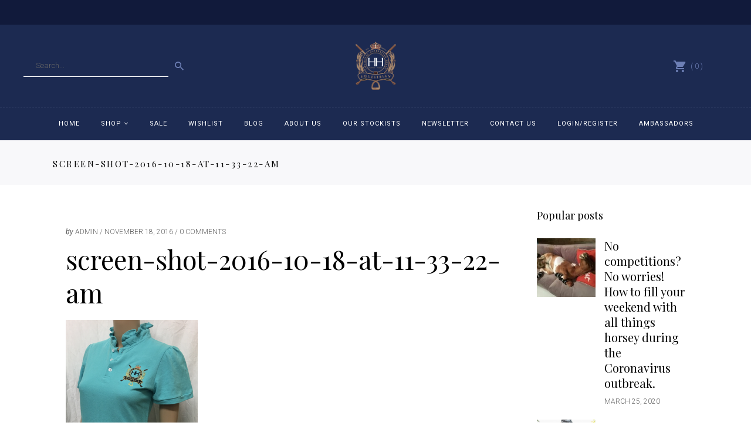

--- FILE ---
content_type: text/html; charset=UTF-8
request_url: https://www.hhequestrian.com.au/?attachment_id=6337&c=cf13ce20305c
body_size: 25270
content:
<!DOCTYPE html>
<html lang="en-US">
<head>
    
        <meta charset="UTF-8"/>
        <link rel="profile" href="https://gmpg.org/xfn/11"/>
        
                <meta name="viewport" content="width=device-width,initial-scale=1,user-scalable=no">
        				<script>document.documentElement.className = document.documentElement.className + ' yes-js js_active js'</script>
				<script type="application/javascript">var edgtCoreAjaxUrl = "https://www.hhequestrian.com.au/wp-admin/admin-ajax.php"</script><meta name="theme-color" content="#1c2a51" /><script type="application/javascript">var EdgefAjaxUrl = "https://www.hhequestrian.com.au/wp-admin/admin-ajax.php"</script><meta name='robots' content='index, follow, max-image-preview:large, max-snippet:-1, max-video-preview:-1' />
	<style>img:is([sizes="auto" i], [sizes^="auto," i]) { contain-intrinsic-size: 3000px 1500px }</style>
	
<!-- Google Tag Manager for WordPress by gtm4wp.com -->
<script data-cfasync="false" data-pagespeed-no-defer>
	var gtm4wp_datalayer_name = "dataLayer";
	var dataLayer = dataLayer || [];
</script>
<!-- End Google Tag Manager for WordPress by gtm4wp.com -->
	<!-- This site is optimized with the Yoast SEO plugin v24.3 - https://yoast.com/wordpress/plugins/seo/ -->
	<title>screen-shot-2016-10-18-at-11-33-22-am</title>
	<link rel="canonical" href="https://www.hhequestrian.com.au/" />
	<meta property="og:locale" content="en_US" />
	<meta property="og:type" content="article" />
	<meta property="og:title" content="screen-shot-2016-10-18-at-11-33-22-am" />
	<meta property="og:url" content="https://www.hhequestrian.com.au/" />
	<meta property="og:site_name" content="HH Equestrian" />
	<meta property="og:image" content="https://www.hhequestrian.com.au" />
	<meta property="og:image:width" content="687" />
	<meta property="og:image:height" content="918" />
	<meta property="og:image:type" content="image/png" />
	<meta name="twitter:card" content="summary_large_image" />
	<script type="application/ld+json" class="yoast-schema-graph">{"@context":"https://schema.org","@graph":[{"@type":"WebPage","@id":"https://www.hhequestrian.com.au/","url":"https://www.hhequestrian.com.au/","name":"screen-shot-2016-10-18-at-11-33-22-am","isPartOf":{"@id":"https://www.hhequestrian.com.au/#website"},"primaryImageOfPage":{"@id":"https://www.hhequestrian.com.au/#primaryimage"},"image":{"@id":"https://www.hhequestrian.com.au/#primaryimage"},"thumbnailUrl":"https://www.hhequestrian.com.au/wp-content/uploads/2016/11/Screen-Shot-2016-10-18-at-11.33.22-am.png","datePublished":"2016-11-18T12:10:38+00:00","dateModified":"2016-11-18T12:10:38+00:00","breadcrumb":{"@id":"https://www.hhequestrian.com.au/#breadcrumb"},"inLanguage":"en-US","potentialAction":[{"@type":"ReadAction","target":["https://www.hhequestrian.com.au/"]}]},{"@type":"ImageObject","inLanguage":"en-US","@id":"https://www.hhequestrian.com.au/#primaryimage","url":"https://www.hhequestrian.com.au/wp-content/uploads/2016/11/Screen-Shot-2016-10-18-at-11.33.22-am.png","contentUrl":"https://www.hhequestrian.com.au/wp-content/uploads/2016/11/Screen-Shot-2016-10-18-at-11.33.22-am.png","width":687,"height":918},{"@type":"BreadcrumbList","@id":"https://www.hhequestrian.com.au/#breadcrumb","itemListElement":[{"@type":"ListItem","position":1,"name":"Home","item":"https://www.hhequestrian.com.au/"},{"@type":"ListItem","position":2,"name":"Ladies Polo Shirt Pale Blue","item":"https://www.hhequestrian.com.au/product/ladies-hh-equestrian-polo-shirt-pale-blue/"},{"@type":"ListItem","position":3,"name":"screen-shot-2016-10-18-at-11-33-22-am"}]},{"@type":"WebSite","@id":"https://www.hhequestrian.com.au/#website","url":"https://www.hhequestrian.com.au/","name":"HH Equestrian","description":"","potentialAction":[{"@type":"SearchAction","target":{"@type":"EntryPoint","urlTemplate":"https://www.hhequestrian.com.au/?s={search_term_string}"},"query-input":{"@type":"PropertyValueSpecification","valueRequired":true,"valueName":"search_term_string"}}],"inLanguage":"en-US"}]}</script>
	<!-- / Yoast SEO plugin. -->


<link rel='dns-prefetch' href='//static.klaviyo.com' />
<link rel='dns-prefetch' href='//www.googletagmanager.com' />
<link rel='dns-prefetch' href='//static.zip.co' />
<link rel='dns-prefetch' href='//maps.googleapis.com' />
<link rel='dns-prefetch' href='//fonts.googleapis.com' />
<link rel="alternate" type="application/rss+xml" title="HH Equestrian &raquo; Feed" href="https://www.hhequestrian.com.au/feed/" />
<link rel="alternate" type="application/rss+xml" title="HH Equestrian &raquo; Comments Feed" href="https://www.hhequestrian.com.au/comments/feed/" />
<link rel="alternate" type="application/rss+xml" title="HH Equestrian &raquo; screen-shot-2016-10-18-at-11-33-22-am Comments Feed" href="https://www.hhequestrian.com.au/?attachment_id=6337/feed/" />
<script type="text/javascript">
/* <![CDATA[ */
window._wpemojiSettings = {"baseUrl":"https:\/\/s.w.org\/images\/core\/emoji\/16.0.1\/72x72\/","ext":".png","svgUrl":"https:\/\/s.w.org\/images\/core\/emoji\/16.0.1\/svg\/","svgExt":".svg","source":{"concatemoji":"https:\/\/www.hhequestrian.com.au\/wp-includes\/js\/wp-emoji-release.min.js"}};
/*! This file is auto-generated */
!function(s,n){var o,i,e;function c(e){try{var t={supportTests:e,timestamp:(new Date).valueOf()};sessionStorage.setItem(o,JSON.stringify(t))}catch(e){}}function p(e,t,n){e.clearRect(0,0,e.canvas.width,e.canvas.height),e.fillText(t,0,0);var t=new Uint32Array(e.getImageData(0,0,e.canvas.width,e.canvas.height).data),a=(e.clearRect(0,0,e.canvas.width,e.canvas.height),e.fillText(n,0,0),new Uint32Array(e.getImageData(0,0,e.canvas.width,e.canvas.height).data));return t.every(function(e,t){return e===a[t]})}function u(e,t){e.clearRect(0,0,e.canvas.width,e.canvas.height),e.fillText(t,0,0);for(var n=e.getImageData(16,16,1,1),a=0;a<n.data.length;a++)if(0!==n.data[a])return!1;return!0}function f(e,t,n,a){switch(t){case"flag":return n(e,"\ud83c\udff3\ufe0f\u200d\u26a7\ufe0f","\ud83c\udff3\ufe0f\u200b\u26a7\ufe0f")?!1:!n(e,"\ud83c\udde8\ud83c\uddf6","\ud83c\udde8\u200b\ud83c\uddf6")&&!n(e,"\ud83c\udff4\udb40\udc67\udb40\udc62\udb40\udc65\udb40\udc6e\udb40\udc67\udb40\udc7f","\ud83c\udff4\u200b\udb40\udc67\u200b\udb40\udc62\u200b\udb40\udc65\u200b\udb40\udc6e\u200b\udb40\udc67\u200b\udb40\udc7f");case"emoji":return!a(e,"\ud83e\udedf")}return!1}function g(e,t,n,a){var r="undefined"!=typeof WorkerGlobalScope&&self instanceof WorkerGlobalScope?new OffscreenCanvas(300,150):s.createElement("canvas"),o=r.getContext("2d",{willReadFrequently:!0}),i=(o.textBaseline="top",o.font="600 32px Arial",{});return e.forEach(function(e){i[e]=t(o,e,n,a)}),i}function t(e){var t=s.createElement("script");t.src=e,t.defer=!0,s.head.appendChild(t)}"undefined"!=typeof Promise&&(o="wpEmojiSettingsSupports",i=["flag","emoji"],n.supports={everything:!0,everythingExceptFlag:!0},e=new Promise(function(e){s.addEventListener("DOMContentLoaded",e,{once:!0})}),new Promise(function(t){var n=function(){try{var e=JSON.parse(sessionStorage.getItem(o));if("object"==typeof e&&"number"==typeof e.timestamp&&(new Date).valueOf()<e.timestamp+604800&&"object"==typeof e.supportTests)return e.supportTests}catch(e){}return null}();if(!n){if("undefined"!=typeof Worker&&"undefined"!=typeof OffscreenCanvas&&"undefined"!=typeof URL&&URL.createObjectURL&&"undefined"!=typeof Blob)try{var e="postMessage("+g.toString()+"("+[JSON.stringify(i),f.toString(),p.toString(),u.toString()].join(",")+"));",a=new Blob([e],{type:"text/javascript"}),r=new Worker(URL.createObjectURL(a),{name:"wpTestEmojiSupports"});return void(r.onmessage=function(e){c(n=e.data),r.terminate(),t(n)})}catch(e){}c(n=g(i,f,p,u))}t(n)}).then(function(e){for(var t in e)n.supports[t]=e[t],n.supports.everything=n.supports.everything&&n.supports[t],"flag"!==t&&(n.supports.everythingExceptFlag=n.supports.everythingExceptFlag&&n.supports[t]);n.supports.everythingExceptFlag=n.supports.everythingExceptFlag&&!n.supports.flag,n.DOMReady=!1,n.readyCallback=function(){n.DOMReady=!0}}).then(function(){return e}).then(function(){var e;n.supports.everything||(n.readyCallback(),(e=n.source||{}).concatemoji?t(e.concatemoji):e.wpemoji&&e.twemoji&&(t(e.twemoji),t(e.wpemoji)))}))}((window,document),window._wpemojiSettings);
/* ]]> */
</script>
<link rel='stylesheet' id='wdp_cart-summary-css' href='https://www.hhequestrian.com.au/wp-content/plugins/advanced-dynamic-pricing-for-woocommerce/BaseVersion/assets/css/cart-summary.css' type='text/css' media='all' />
<link rel='stylesheet' id='sbi_styles-css' href='https://www.hhequestrian.com.au/wp-content/plugins/instagram-feed/css/sbi-styles.min.css' type='text/css' media='all' />
<style id='wp-emoji-styles-inline-css' type='text/css'>

	img.wp-smiley, img.emoji {
		display: inline !important;
		border: none !important;
		box-shadow: none !important;
		height: 1em !important;
		width: 1em !important;
		margin: 0 0.07em !important;
		vertical-align: -0.1em !important;
		background: none !important;
		padding: 0 !important;
	}
</style>
<link rel='stylesheet' id='wp-block-library-css' href='https://www.hhequestrian.com.au/wp-includes/css/dist/block-library/style.min.css' type='text/css' media='all' />
<style id='classic-theme-styles-inline-css' type='text/css'>
/*! This file is auto-generated */
.wp-block-button__link{color:#fff;background-color:#32373c;border-radius:9999px;box-shadow:none;text-decoration:none;padding:calc(.667em + 2px) calc(1.333em + 2px);font-size:1.125em}.wp-block-file__button{background:#32373c;color:#fff;text-decoration:none}
</style>
<link rel='stylesheet' id='wc-memberships-blocks-css' href='https://www.hhequestrian.com.au/wp-content/plugins/woocommerce-memberships/assets/css/blocks/wc-memberships-blocks.min.css' type='text/css' media='all' />
<style id='global-styles-inline-css' type='text/css'>
:root{--wp--preset--aspect-ratio--square: 1;--wp--preset--aspect-ratio--4-3: 4/3;--wp--preset--aspect-ratio--3-4: 3/4;--wp--preset--aspect-ratio--3-2: 3/2;--wp--preset--aspect-ratio--2-3: 2/3;--wp--preset--aspect-ratio--16-9: 16/9;--wp--preset--aspect-ratio--9-16: 9/16;--wp--preset--color--black: #000000;--wp--preset--color--cyan-bluish-gray: #abb8c3;--wp--preset--color--white: #ffffff;--wp--preset--color--pale-pink: #f78da7;--wp--preset--color--vivid-red: #cf2e2e;--wp--preset--color--luminous-vivid-orange: #ff6900;--wp--preset--color--luminous-vivid-amber: #fcb900;--wp--preset--color--light-green-cyan: #7bdcb5;--wp--preset--color--vivid-green-cyan: #00d084;--wp--preset--color--pale-cyan-blue: #8ed1fc;--wp--preset--color--vivid-cyan-blue: #0693e3;--wp--preset--color--vivid-purple: #9b51e0;--wp--preset--gradient--vivid-cyan-blue-to-vivid-purple: linear-gradient(135deg,rgba(6,147,227,1) 0%,rgb(155,81,224) 100%);--wp--preset--gradient--light-green-cyan-to-vivid-green-cyan: linear-gradient(135deg,rgb(122,220,180) 0%,rgb(0,208,130) 100%);--wp--preset--gradient--luminous-vivid-amber-to-luminous-vivid-orange: linear-gradient(135deg,rgba(252,185,0,1) 0%,rgba(255,105,0,1) 100%);--wp--preset--gradient--luminous-vivid-orange-to-vivid-red: linear-gradient(135deg,rgba(255,105,0,1) 0%,rgb(207,46,46) 100%);--wp--preset--gradient--very-light-gray-to-cyan-bluish-gray: linear-gradient(135deg,rgb(238,238,238) 0%,rgb(169,184,195) 100%);--wp--preset--gradient--cool-to-warm-spectrum: linear-gradient(135deg,rgb(74,234,220) 0%,rgb(151,120,209) 20%,rgb(207,42,186) 40%,rgb(238,44,130) 60%,rgb(251,105,98) 80%,rgb(254,248,76) 100%);--wp--preset--gradient--blush-light-purple: linear-gradient(135deg,rgb(255,206,236) 0%,rgb(152,150,240) 100%);--wp--preset--gradient--blush-bordeaux: linear-gradient(135deg,rgb(254,205,165) 0%,rgb(254,45,45) 50%,rgb(107,0,62) 100%);--wp--preset--gradient--luminous-dusk: linear-gradient(135deg,rgb(255,203,112) 0%,rgb(199,81,192) 50%,rgb(65,88,208) 100%);--wp--preset--gradient--pale-ocean: linear-gradient(135deg,rgb(255,245,203) 0%,rgb(182,227,212) 50%,rgb(51,167,181) 100%);--wp--preset--gradient--electric-grass: linear-gradient(135deg,rgb(202,248,128) 0%,rgb(113,206,126) 100%);--wp--preset--gradient--midnight: linear-gradient(135deg,rgb(2,3,129) 0%,rgb(40,116,252) 100%);--wp--preset--font-size--small: 13px;--wp--preset--font-size--medium: 20px;--wp--preset--font-size--large: 36px;--wp--preset--font-size--x-large: 42px;--wp--preset--spacing--20: 0.44rem;--wp--preset--spacing--30: 0.67rem;--wp--preset--spacing--40: 1rem;--wp--preset--spacing--50: 1.5rem;--wp--preset--spacing--60: 2.25rem;--wp--preset--spacing--70: 3.38rem;--wp--preset--spacing--80: 5.06rem;--wp--preset--shadow--natural: 6px 6px 9px rgba(0, 0, 0, 0.2);--wp--preset--shadow--deep: 12px 12px 50px rgba(0, 0, 0, 0.4);--wp--preset--shadow--sharp: 6px 6px 0px rgba(0, 0, 0, 0.2);--wp--preset--shadow--outlined: 6px 6px 0px -3px rgba(255, 255, 255, 1), 6px 6px rgba(0, 0, 0, 1);--wp--preset--shadow--crisp: 6px 6px 0px rgba(0, 0, 0, 1);}:where(.is-layout-flex){gap: 0.5em;}:where(.is-layout-grid){gap: 0.5em;}body .is-layout-flex{display: flex;}.is-layout-flex{flex-wrap: wrap;align-items: center;}.is-layout-flex > :is(*, div){margin: 0;}body .is-layout-grid{display: grid;}.is-layout-grid > :is(*, div){margin: 0;}:where(.wp-block-columns.is-layout-flex){gap: 2em;}:where(.wp-block-columns.is-layout-grid){gap: 2em;}:where(.wp-block-post-template.is-layout-flex){gap: 1.25em;}:where(.wp-block-post-template.is-layout-grid){gap: 1.25em;}.has-black-color{color: var(--wp--preset--color--black) !important;}.has-cyan-bluish-gray-color{color: var(--wp--preset--color--cyan-bluish-gray) !important;}.has-white-color{color: var(--wp--preset--color--white) !important;}.has-pale-pink-color{color: var(--wp--preset--color--pale-pink) !important;}.has-vivid-red-color{color: var(--wp--preset--color--vivid-red) !important;}.has-luminous-vivid-orange-color{color: var(--wp--preset--color--luminous-vivid-orange) !important;}.has-luminous-vivid-amber-color{color: var(--wp--preset--color--luminous-vivid-amber) !important;}.has-light-green-cyan-color{color: var(--wp--preset--color--light-green-cyan) !important;}.has-vivid-green-cyan-color{color: var(--wp--preset--color--vivid-green-cyan) !important;}.has-pale-cyan-blue-color{color: var(--wp--preset--color--pale-cyan-blue) !important;}.has-vivid-cyan-blue-color{color: var(--wp--preset--color--vivid-cyan-blue) !important;}.has-vivid-purple-color{color: var(--wp--preset--color--vivid-purple) !important;}.has-black-background-color{background-color: var(--wp--preset--color--black) !important;}.has-cyan-bluish-gray-background-color{background-color: var(--wp--preset--color--cyan-bluish-gray) !important;}.has-white-background-color{background-color: var(--wp--preset--color--white) !important;}.has-pale-pink-background-color{background-color: var(--wp--preset--color--pale-pink) !important;}.has-vivid-red-background-color{background-color: var(--wp--preset--color--vivid-red) !important;}.has-luminous-vivid-orange-background-color{background-color: var(--wp--preset--color--luminous-vivid-orange) !important;}.has-luminous-vivid-amber-background-color{background-color: var(--wp--preset--color--luminous-vivid-amber) !important;}.has-light-green-cyan-background-color{background-color: var(--wp--preset--color--light-green-cyan) !important;}.has-vivid-green-cyan-background-color{background-color: var(--wp--preset--color--vivid-green-cyan) !important;}.has-pale-cyan-blue-background-color{background-color: var(--wp--preset--color--pale-cyan-blue) !important;}.has-vivid-cyan-blue-background-color{background-color: var(--wp--preset--color--vivid-cyan-blue) !important;}.has-vivid-purple-background-color{background-color: var(--wp--preset--color--vivid-purple) !important;}.has-black-border-color{border-color: var(--wp--preset--color--black) !important;}.has-cyan-bluish-gray-border-color{border-color: var(--wp--preset--color--cyan-bluish-gray) !important;}.has-white-border-color{border-color: var(--wp--preset--color--white) !important;}.has-pale-pink-border-color{border-color: var(--wp--preset--color--pale-pink) !important;}.has-vivid-red-border-color{border-color: var(--wp--preset--color--vivid-red) !important;}.has-luminous-vivid-orange-border-color{border-color: var(--wp--preset--color--luminous-vivid-orange) !important;}.has-luminous-vivid-amber-border-color{border-color: var(--wp--preset--color--luminous-vivid-amber) !important;}.has-light-green-cyan-border-color{border-color: var(--wp--preset--color--light-green-cyan) !important;}.has-vivid-green-cyan-border-color{border-color: var(--wp--preset--color--vivid-green-cyan) !important;}.has-pale-cyan-blue-border-color{border-color: var(--wp--preset--color--pale-cyan-blue) !important;}.has-vivid-cyan-blue-border-color{border-color: var(--wp--preset--color--vivid-cyan-blue) !important;}.has-vivid-purple-border-color{border-color: var(--wp--preset--color--vivid-purple) !important;}.has-vivid-cyan-blue-to-vivid-purple-gradient-background{background: var(--wp--preset--gradient--vivid-cyan-blue-to-vivid-purple) !important;}.has-light-green-cyan-to-vivid-green-cyan-gradient-background{background: var(--wp--preset--gradient--light-green-cyan-to-vivid-green-cyan) !important;}.has-luminous-vivid-amber-to-luminous-vivid-orange-gradient-background{background: var(--wp--preset--gradient--luminous-vivid-amber-to-luminous-vivid-orange) !important;}.has-luminous-vivid-orange-to-vivid-red-gradient-background{background: var(--wp--preset--gradient--luminous-vivid-orange-to-vivid-red) !important;}.has-very-light-gray-to-cyan-bluish-gray-gradient-background{background: var(--wp--preset--gradient--very-light-gray-to-cyan-bluish-gray) !important;}.has-cool-to-warm-spectrum-gradient-background{background: var(--wp--preset--gradient--cool-to-warm-spectrum) !important;}.has-blush-light-purple-gradient-background{background: var(--wp--preset--gradient--blush-light-purple) !important;}.has-blush-bordeaux-gradient-background{background: var(--wp--preset--gradient--blush-bordeaux) !important;}.has-luminous-dusk-gradient-background{background: var(--wp--preset--gradient--luminous-dusk) !important;}.has-pale-ocean-gradient-background{background: var(--wp--preset--gradient--pale-ocean) !important;}.has-electric-grass-gradient-background{background: var(--wp--preset--gradient--electric-grass) !important;}.has-midnight-gradient-background{background: var(--wp--preset--gradient--midnight) !important;}.has-small-font-size{font-size: var(--wp--preset--font-size--small) !important;}.has-medium-font-size{font-size: var(--wp--preset--font-size--medium) !important;}.has-large-font-size{font-size: var(--wp--preset--font-size--large) !important;}.has-x-large-font-size{font-size: var(--wp--preset--font-size--x-large) !important;}
:where(.wp-block-post-template.is-layout-flex){gap: 1.25em;}:where(.wp-block-post-template.is-layout-grid){gap: 1.25em;}
:where(.wp-block-columns.is-layout-flex){gap: 2em;}:where(.wp-block-columns.is-layout-grid){gap: 2em;}
:root :where(.wp-block-pullquote){font-size: 1.5em;line-height: 1.6;}
</style>
<link rel='stylesheet' id='contact-form-7-css' href='https://www.hhequestrian.com.au/wp-content/plugins/contact-form-7/includes/css/styles.css' type='text/css' media='all' />
<link rel='stylesheet' id='edgtf_membership_style-css' href='https://www.hhequestrian.com.au/wp-content/plugins/edgtf-membership/assets/css/membership-style.min.css' type='text/css' media='all' />
<style id='woocommerce-inline-inline-css' type='text/css'>
.woocommerce form .form-row .required { visibility: visible; }
</style>
<link rel='stylesheet' id='wc-zipmoney-style-css' href='https://www.hhequestrian.com.au/wp-content/plugins/zipmoney-payments-woocommerce/assets/css/woocommerce-zipmoney-payment-front.css' type='text/css' media='all' />
<link rel='stylesheet' id='wc-memberships-frontend-css' href='https://www.hhequestrian.com.au/wp-content/plugins/woocommerce-memberships/assets/css/frontend/wc-memberships-frontend.min.css' type='text/css' media='all' />
<link rel='stylesheet' id='grayson_edge_default_style-css' href='https://www.hhequestrian.com.au/wp-content/themes/grayson/style.css' type='text/css' media='all' />
<link rel='stylesheet' id='grayson_edge_child_style-css' href='https://www.hhequestrian.com.au/wp-content/themes/grayson-child/style.css' type='text/css' media='all' />
<link rel='stylesheet' id='grayson_edge_modules-css' href='https://www.hhequestrian.com.au/wp-content/themes/grayson/assets/css/modules.min.css' type='text/css' media='all' />
<style id='grayson_edge_modules-inline-css' type='text/css'>
.spec-pro-cat{padding:0;margin:0;list-style:none}.spec-cat-name{position:relative;display:inline-block;width:100%;vertical-align:middle;padding:0;clear:both;margin:2px 0}.spec-cat-name a{color:#666!important}
ul.products > .product .edgtf-pl-inner .edgtf-pl-image img { display: block!important; height: inherit!important;  width: 100%!important; }
</style>
<link rel='stylesheet' id='edgtf_font_awesome-css' href='https://www.hhequestrian.com.au/wp-content/themes/grayson/assets/css/font-awesome/css/font-awesome.min.css' type='text/css' media='all' />
<link rel='stylesheet' id='edgtf_font_elegant-css' href='https://www.hhequestrian.com.au/wp-content/themes/grayson/assets/css/elegant-icons/style.min.css' type='text/css' media='all' />
<link rel='stylesheet' id='edgtf_ion_icons-css' href='https://www.hhequestrian.com.au/wp-content/themes/grayson/assets/css/ion-icons/css/ionicons.min.css' type='text/css' media='all' />
<link rel='stylesheet' id='mediaelement-css' href='https://www.hhequestrian.com.au/wp-includes/js/mediaelement/mediaelementplayer-legacy.min.css' type='text/css' media='all' />
<link rel='stylesheet' id='wp-mediaelement-css' href='https://www.hhequestrian.com.au/wp-includes/js/mediaelement/wp-mediaelement.min.css' type='text/css' media='all' />
<link rel='stylesheet' id='grayson_edge_woo-css' href='https://www.hhequestrian.com.au/wp-content/themes/grayson/assets/css/woocommerce.min.css' type='text/css' media='all' />
<link rel='stylesheet' id='grayson_edge_woo_responsive-css' href='https://www.hhequestrian.com.au/wp-content/themes/grayson/assets/css/woocommerce-responsive.min.css' type='text/css' media='all' />
<link rel='stylesheet' id='grayson_edge_style_dynamic-css' href='https://www.hhequestrian.com.au/wp-content/themes/grayson/assets/css/style_dynamic.css' type='text/css' media='all' />
<link rel='stylesheet' id='grayson_edge_modules_responsive-css' href='https://www.hhequestrian.com.au/wp-content/themes/grayson/assets/css/modules-responsive.min.css' type='text/css' media='all' />
<link rel='stylesheet' id='grayson_edge_style_dynamic_responsive-css' href='https://www.hhequestrian.com.au/wp-content/themes/grayson/assets/css/style_dynamic_responsive.css' type='text/css' media='all' />
<link rel='stylesheet' id='grayson_edge_google_fonts-css' href='https://fonts.googleapis.com/css?family=Roboto%3A300%2C400%2C400italic%7CPlayfair+Display%3A300%2C400%2C400italic%7CRoboto%3A300%2C400%2C400italic&#038;subset=latin-ext' type='text/css' media='all' />
<link rel='stylesheet' id='popup-maker-site-css' href='//www.hhequestrian.com.au/wp-content/uploads/pum/pum-site-styles.css?generated=1750193640' type='text/css' media='all' />
<link rel='stylesheet' id='wdp_pricing-table-css' href='https://www.hhequestrian.com.au/wp-content/plugins/advanced-dynamic-pricing-for-woocommerce/BaseVersion/assets/css/pricing-table.css' type='text/css' media='all' />
<link rel='stylesheet' id='wdp_deals-table-css' href='https://www.hhequestrian.com.au/wp-content/plugins/advanced-dynamic-pricing-for-woocommerce/BaseVersion/assets/css/deals-table.css' type='text/css' media='all' />
<script type="text/javascript" id="woocommerce-google-analytics-integration-gtag-js-after">
/* <![CDATA[ */
/* Google Analytics for WooCommerce (gtag.js) */
					window.dataLayer = window.dataLayer || [];
					function gtag(){dataLayer.push(arguments);}
					// Set up default consent state.
					for ( const mode of [{"analytics_storage":"denied","ad_storage":"denied","ad_user_data":"denied","ad_personalization":"denied","region":["AT","BE","BG","HR","CY","CZ","DK","EE","FI","FR","DE","GR","HU","IS","IE","IT","LV","LI","LT","LU","MT","NL","NO","PL","PT","RO","SK","SI","ES","SE","GB","CH"]}] || [] ) {
						gtag( "consent", "default", { "wait_for_update": 500, ...mode } );
					}
					gtag("js", new Date());
					gtag("set", "developer_id.dOGY3NW", true);
					gtag("config", "G-82JDCRJDMB", {"track_404":true,"allow_google_signals":true,"logged_in":false,"linker":{"domains":[],"allow_incoming":false},"custom_map":{"dimension1":"logged_in"}});
/* ]]> */
</script>
<script type="text/javascript" src="https://www.hhequestrian.com.au/wp-includes/js/jquery/jquery.min.js" id="jquery-core-js"></script>
<script type="text/javascript" src="https://www.hhequestrian.com.au/wp-includes/js/jquery/jquery-migrate.min.js" id="jquery-migrate-js"></script>
<script type="text/javascript" src="https://www.hhequestrian.com.au/wp-content/plugins/woocommerce/assets/js/jquery-blockui/jquery.blockUI.min.js" id="wc-jquery-blockui-js" defer="defer" data-wp-strategy="defer"></script>
<script type="text/javascript" id="wc-add-to-cart-js-extra">
/* <![CDATA[ */
var wc_add_to_cart_params = {"ajax_url":"\/wp-admin\/admin-ajax.php","wc_ajax_url":"\/?wc-ajax=%%endpoint%%","i18n_view_cart":"View cart","cart_url":"https:\/\/www.hhequestrian.com.au\/cart\/","is_cart":"","cart_redirect_after_add":"yes"};
/* ]]> */
</script>
<script type="text/javascript" src="https://www.hhequestrian.com.au/wp-content/plugins/woocommerce/assets/js/frontend/add-to-cart.min.js" id="wc-add-to-cart-js" defer="defer" data-wp-strategy="defer"></script>
<script type="text/javascript" src="https://www.hhequestrian.com.au/wp-content/plugins/woocommerce/assets/js/js-cookie/js.cookie.min.js" id="wc-js-cookie-js" defer="defer" data-wp-strategy="defer"></script>
<script type="text/javascript" id="woocommerce-js-extra">
/* <![CDATA[ */
var woocommerce_params = {"ajax_url":"\/wp-admin\/admin-ajax.php","wc_ajax_url":"\/?wc-ajax=%%endpoint%%","i18n_password_show":"Show password","i18n_password_hide":"Hide password"};
/* ]]> */
</script>
<script type="text/javascript" src="https://www.hhequestrian.com.au/wp-content/plugins/woocommerce/assets/js/frontend/woocommerce.min.js" id="woocommerce-js" defer="defer" data-wp-strategy="defer"></script>
<script type="text/javascript" async src="https://static.zip.co/lib/js/zm-widget-js/dist/zip-widget.min.js"></script><script type="text/javascript" src="https://www.hhequestrian.com.au/wp-content/plugins/woocommerce/assets/js/select2/select2.full.min.js" id="wc-select2-js" defer="defer" data-wp-strategy="defer"></script>
<script type="text/javascript" id="wc-settings-dep-in-header-js-after">
/* <![CDATA[ */
console.warn( "Scripts that have a dependency on [wc-settings, wc-blocks-checkout] must be loaded in the footer, klaviyo-klaviyo-checkout-block-editor-script was registered to load in the header, but has been switched to load in the footer instead. See https://github.com/woocommerce/woocommerce-gutenberg-products-block/pull/5059" );
console.warn( "Scripts that have a dependency on [wc-settings, wc-blocks-checkout] must be loaded in the footer, klaviyo-klaviyo-checkout-block-view-script was registered to load in the header, but has been switched to load in the footer instead. See https://github.com/woocommerce/woocommerce-gutenberg-products-block/pull/5059" );
/* ]]> */
</script>
<link rel="https://api.w.org/" href="https://www.hhequestrian.com.au/wp-json/" /><link rel="alternate" title="JSON" type="application/json" href="https://www.hhequestrian.com.au/wp-json/wp/v2/media/6337" /><link rel="EditURI" type="application/rsd+xml" title="RSD" href="https://www.hhequestrian.com.au/xmlrpc.php?rsd" />
<link rel='shortlink' href='https://www.hhequestrian.com.au/?p=6337' />
<link rel="alternate" title="oEmbed (JSON)" type="application/json+oembed" href="https://www.hhequestrian.com.au/wp-json/oembed/1.0/embed?url=https%3A%2F%2Fwww.hhequestrian.com.au%2F%3Fattachment_id%3D6337" />
<link rel="alternate" title="oEmbed (XML)" type="text/xml+oembed" href="https://www.hhequestrian.com.au/wp-json/oembed/1.0/embed?url=https%3A%2F%2Fwww.hhequestrian.com.au%2F%3Fattachment_id%3D6337&#038;format=xml" />
<noscript><style>.vce-row-container .vcv-lozad {display: none}</style></noscript><meta name="generator" content="Powered by Visual Composer Website Builder - fast and easy-to-use drag and drop visual editor for WordPress."/>
<!-- Google Tag Manager for WordPress by gtm4wp.com -->
<!-- GTM Container placement set to footer -->
<script data-cfasync="false" data-pagespeed-no-defer type="text/javascript">
	var dataLayer_content = {"pagePostType":"attachment","pagePostType2":"single-attachment","pagePostAuthor":"admin"};
	dataLayer.push( dataLayer_content );
</script>
<script data-cfasync="false" data-pagespeed-no-defer type="text/javascript">
(function(w,d,s,l,i){w[l]=w[l]||[];w[l].push({'gtm.start':
new Date().getTime(),event:'gtm.js'});var f=d.getElementsByTagName(s)[0],
j=d.createElement(s),dl=l!='dataLayer'?'&l='+l:'';j.async=true;j.src=
'//www.googletagmanager.com/gtm.js?id='+i+dl;f.parentNode.insertBefore(j,f);
})(window,document,'script','dataLayer','GTM-NZTKQ9Z');
</script>
<!-- End Google Tag Manager for WordPress by gtm4wp.com -->		<style type="text/css">
			#size-chart {clear:both; margin:10px 0; width:100%}#size-chart tr th{font-weight:bold;}
			#size-chart tr td,#size-chart tr th{color:#000000;
			padding:8px; text-align:left;}
			.remodal p{color:#000000; text-align:justify;}
			#modal1Title{color:#000000; margin-bottom:15px; font-size:25px; text-align:left}

							#size-chart tr:nth-child(odd){background:#ebe9eb;}
						
			.remodal-overlay {background:rgba(0,0,0,0.7) !important; z-index:9999;}
			.remodal{padding:35px;}
			.remodal .remodal-close{top:35px;right:35px;}
			.button-wrapper{margin:7px 0;}
			#chart-button{background:#000000; color:#ffffff; padding:7px 10px;font-weight: 700;
			border-radius: 3px; -webkit-border-radius: 3px;-moz-border-radius: 3px; text-decoration:none; }
			#chart-button:hover{background:#333333;  }
		</style>    
		<style type="text/css">dd ul.bulleted {  float:none;clear:both; }</style>	<noscript><style>.woocommerce-product-gallery{ opacity: 1 !important; }</style></noscript>
	
<!-- Meta Pixel Code -->
<script type='text/javascript'>
!function(f,b,e,v,n,t,s){if(f.fbq)return;n=f.fbq=function(){n.callMethod?
n.callMethod.apply(n,arguments):n.queue.push(arguments)};if(!f._fbq)f._fbq=n;
n.push=n;n.loaded=!0;n.version='2.0';n.queue=[];t=b.createElement(e);t.async=!0;
t.src=v;s=b.getElementsByTagName(e)[0];s.parentNode.insertBefore(t,s)}(window,
document,'script','https://connect.facebook.net/en_US/fbevents.js?v=next');
</script>
<!-- End Meta Pixel Code -->

      <script type='text/javascript'>
        var url = window.location.origin + '?ob=open-bridge';
        fbq('set', 'openbridge', '1894072474203942', url);
      </script>
    <script type='text/javascript'>fbq('init', '1894072474203942', {}, {
    "agent": "wordpress-6.8.3-3.0.13"
})</script><script type='text/javascript'>
    fbq('track', 'PageView', []);
  </script>
<!-- Meta Pixel Code -->
<noscript>
<img height="1" width="1" style="display:none" alt="fbpx"
src="https://www.facebook.com/tr?id=1894072474203942&ev=PageView&noscript=1" />
</noscript>
<!-- End Meta Pixel Code -->
        <style type="text/css">
            .wdp_bulk_table_content .wdp_pricing_table_caption { color: #6d6d6d ! important} .wdp_bulk_table_content table thead td { color: #6d6d6d ! important} .wdp_bulk_table_content table thead td { background-color: #efefef ! important} .wdp_bulk_table_content table thead td { higlight_background_color-color: #efefef ! important} .wdp_bulk_table_content table thead td { higlight_text_color: #6d6d6d ! important} .wdp_bulk_table_content table tbody td { color: #6d6d6d ! important} .wdp_bulk_table_content table tbody td { background-color: #ffffff ! important} .wdp_bulk_table_content .wdp_pricing_table_footer { color: #6d6d6d ! important}        </style>
        <link rel="icon" href="https://www.hhequestrian.com.au/wp-content/uploads/2017/03/favicon-hhequestrian-100x100.png" sizes="32x32" />
<link rel="icon" href="https://www.hhequestrian.com.au/wp-content/uploads/2017/03/favicon-hhequestrian.png" sizes="192x192" />
<link rel="apple-touch-icon" href="https://www.hhequestrian.com.au/wp-content/uploads/2017/03/favicon-hhequestrian.png" />
<meta name="msapplication-TileImage" content="https://www.hhequestrian.com.au/wp-content/uploads/2017/03/favicon-hhequestrian.png" />
	<script>
	 jQuery(document).ready(function($){
		 jQuery(document.body).on('change', 'input[name="payment_method"]', function() {
			jQuery('body').trigger('update_checkout');
		});
	 });
	</script>
			<style type="text/css" id="wp-custom-css">
			.cart_item dl.variation {
    display: grid;
    grid-gap: 0 1em;
    grid-template-columns: auto auto;
}

.gform_variation_wrapper .product_totals ul.gform_fields {
	display:block;
	margin:0 0 1.5em;
	padding:0;
	list-style:none;
}

.gform_variation_wrapper .product_totals ul.gform_fields li {
	display:grid;
	grid-template-columns:min-content auto;
	grid-gap:0 1em;
}
.gform_variation_wrapper label .ginput_price {
	display:inline-block;
	margin-left:1em;
}		</style>
		

</head>


<body class="attachment wp-singular attachment-template-default single single-attachment postid-6337 attachmentid-6337 attachment-png wp-theme-grayson wp-child-theme-grayson-child theme-grayson edgt-core-1.0 edgtf-social-login-1.0 vcwb woocommerce-no-js grayson child-child-ver-1.0.0 grayson-ver-1.0  edgtf-grid-1100 edgtf-header-classic edgtf-fixed-on-scroll edgtf-default-mobile-header edgtf-sticky-up-mobile-header edgtf-dropdown-animate-height edgtf-slide-from-header-bottom edgtf-side-menu-slide-from-right edgtf-woocommerce-columns-4 edgtf-woo-small-space edgtf-woo-pl-info-below-image" itemscope itemtype="https://schema.org/WebPage">
	<section class="edgtf-side-menu right">
		<div class="edgtf-close-side-menu-holder">
		<div class="edgtf-close-side-menu-holder-inner">
			<a href="#" target="_self" class="edgtf-close-side-menu">
				<span class="edgtf-side-menu-lines">
					<span class="edgtf-side-menu-line edgtf-line-1"></span>
					<span class="edgtf-side-menu-line edgtf-line-2"></span>
			        <span class="edgtf-side-menu-line edgtf-line-3"></span>
				</span>
			</a>
		</div>
	</div>
	<div class="widget edgtf-separator-widget"><div class="edgtf-separator-holder clearfix  edgtf-separator-normal edgtf-separator-center">
	<div class="edgtf-separator-outer" style="margin-top: 8px;margin-bottom: 0px">
					<div class="edgtf-separator" style="border-style: solid;border-bottom-width: 0px"></div>
			</div>
</div></div><div id="text-15" class="widget edgtf-sidearea widget_text"><h6 class="edgtf-sidearea-widget-title">Follow Grayson</h6>			<div class="textwidget"></div>
		</div><div class="widget edgtf-separator-widget"><div class="edgtf-separator-holder clearfix  edgtf-separator-full-width edgtf-separator-center">
	<div class="edgtf-separator-outer" style="margin-top: 6px;margin-bottom: 5px">
					<div class="edgtf-separator" style="border-color: #e5e5e5;border-style: solid;border-bottom-width: 1px"></div>
			</div>
</div></div>
        <a class="edgtf-social-icon-widget-holder" data-hover-color="#000000" data-original-color="#666666" style="color: #666666;font-size: 15px" href="https://www.facebook.com/" target="_blank">
            <span class="edgtf-social-icon-holder" style="margin: 2px 16px 0 0"><span class="edgtf-social-icon-widget ion-social-facebook"></span></span>	        <span class="edgtf-social-icon-text-holder" ><span class="edgtf-social-icon-text">Facebook</span></span>        </a>
    <div class="widget edgtf-separator-widget"><div class="edgtf-separator-holder clearfix  edgtf-separator-full-width edgtf-separator-center">
	<div class="edgtf-separator-outer" style="margin-top: 11px;margin-bottom: 5px">
					<div class="edgtf-separator" style="border-color: #e5e5e5;border-style: solid;border-bottom-width: 1px"></div>
			</div>
</div></div>
        <a class="edgtf-social-icon-widget-holder" data-hover-color="#000000" data-original-color="#666666" style="color: #666666;font-size: 15px" href="https://twitter.com/" target="_blank">
            <span class="edgtf-social-icon-holder" style="margin: 2px 16px 0 0"><span class="edgtf-social-icon-widget ion-social-twitter"></span></span>	        <span class="edgtf-social-icon-text-holder" ><span class="edgtf-social-icon-text">Twitter</span></span>        </a>
    <div class="widget edgtf-separator-widget"><div class="edgtf-separator-holder clearfix  edgtf-separator-full-width edgtf-separator-center">
	<div class="edgtf-separator-outer" style="margin-top: 11px;margin-bottom: 5px">
					<div class="edgtf-separator" style="border-color: #e5e5e5;border-style: solid;border-bottom-width: 1px"></div>
			</div>
</div></div>
        <a class="edgtf-social-icon-widget-holder" data-hover-color="#000000" data-original-color="#666666" style="color: #666666;font-size: 15px" href="https://vimeo.com/" target="_blank">
            <span class="edgtf-social-icon-holder" style="margin: 2px 16px 0 0"><span class="edgtf-social-icon-widget ion-social-vimeo"></span></span>	        <span class="edgtf-social-icon-text-holder" ><span class="edgtf-social-icon-text">Vimeo</span></span>        </a>
    <div class="widget edgtf-separator-widget"><div class="edgtf-separator-holder clearfix  edgtf-separator-full-width edgtf-separator-center">
	<div class="edgtf-separator-outer" style="margin-top: 11px;margin-bottom: 29px">
					<div class="edgtf-separator" style="border-color: #e5e5e5;border-style: solid;border-bottom-width: 1px"></div>
			</div>
</div></div><div id="text-17" class="widget edgtf-sidearea widget_text"><h6 class="edgtf-sidearea-widget-title">Sign up for Newsletter</h6>			<div class="textwidget"> </div>
		</div>
        <div class="widget edgtf-contact-form-7-widget ">
            	        <div class="edgtf-cf7-content">
		        		        <div class="edgtf-cf7-form">
		            		            
<div class="wpcf7 no-js" id="wpcf7-f80-o1" lang="en-US" dir="ltr" data-wpcf7-id="80">
<div class="screen-reader-response"><p role="status" aria-live="polite" aria-atomic="true"></p> <ul></ul></div>
<form action="/?attachment_id=6337&#038;c=cf13ce20305c#wpcf7-f80-o1" method="post" class="wpcf7-form init cf7_custom_style_1" aria-label="Contact form" novalidate="novalidate" data-status="init">
<fieldset class="hidden-fields-container"><input type="hidden" name="_wpcf7" value="80" /><input type="hidden" name="_wpcf7_version" value="6.1.4" /><input type="hidden" name="_wpcf7_locale" value="en_US" /><input type="hidden" name="_wpcf7_unit_tag" value="wpcf7-f80-o1" /><input type="hidden" name="_wpcf7_container_post" value="0" /><input type="hidden" name="_wpcf7_posted_data_hash" value="" />
</fieldset>
<div class="edgtf-two-columns-form-without-space clearfix">
	<div class="edgtf-column-left">
		<p><span class="wpcf7-form-control-wrap" data-name="email"><input size="40" maxlength="100" class="wpcf7-form-control wpcf7-email wpcf7-validates-as-required wpcf7-text wpcf7-validates-as-email" aria-required="true" aria-invalid="false" placeholder="Email Address*" value="" type="email" name="email" /></span>
		</p>
	</div>
	<div class="edgtf-column-right">
		<p><input class="wpcf7-form-control wpcf7-submit has-spinner" type="submit" value="Join" />
		</p>
	</div>
</div><input type='hidden' class='wpcf7-pum' value='{"closepopup":false,"closedelay":0,"openpopup":false,"openpopup_id":0}' /><div class="wpcf7-response-output" aria-hidden="true"></div>
</form>
</div>
		        </div>
	        </div>
        </div>
    </section>
	
	<div class="edgtf-wrapper">
	    <div class="edgtf-wrapper-inner">
	        

<div class="edgtf-top-bar">
        <div class="edgtf-grid">
    		        <div class="edgtf-vertical-align-containers edgtf-50-50">
            <div class="edgtf-position-left">
                <div class="edgtf-position-left-inner">
                                            <div id="text-8" class="widget widget_text edgtf-top-bar-widget">			<div class="textwidget"><span style="letter-spacing: 1px;"></span>
</div>
		</div>                                    </div>
            </div>
                        <div class="edgtf-position-right">
                <div class="edgtf-position-right-inner">
                                                                                </div>
            </div>
        </div>
        </div>
    </div>



<header class="edgtf-page-header" >
    <div class="edgtf-logo-area">
        <div class="edgtf-vertical-align-containers">
                        <div class="edgtf-position-left">
                <div class="edgtf-position-left-inner">
                    
	    <a style="color: #231f20;margin: 0 28px 0 0"		    data-hover-color="#41a28e"		    class="edgtf-search-opener" href="javascript:void(0)">
            <span class="edgtf-search-opener-wrapper">
                <i class="edgtf-icon-ion-icon ion-android-search " ></i>	                        </span>
	    </a>
                    </div>
            </div>
                        <div class="edgtf-position-center">
                <div class="edgtf-position-center-inner">
                    

<div class="edgtf-logo-wrapper">
    <a itemprop="url" href="https://www.hhequestrian.com.au/" style="height: 88px;">
        <img itemprop="image" class="edgtf-normal-logo" src="https://www.hhequestrian.com.au/wp-content/uploads/2016/12/Newlogo-1.png" width="150" height="176"  alt="logo"/>
        <img itemprop="image" class="edgtf-dark-logo" src="https://www.hhequestrian.com.au/wp-content/uploads/2016/12/Newlogo-1.png" width="150" height="176"  alt="dark logo"/>        <img itemprop="image" class="edgtf-light-logo" src="https://www.hhequestrian.com.au/wp-content/uploads/2016/12/Newlogo-1.png" width="150" height="176"  alt="light logo"/>    </a>
</div>

                </div>
            </div>
                            <div class="edgtf-position-right">
                    <div class="edgtf-position-right-inner">
                        		<div class="edgtf-shopping-cart-holder" style="padding: 0 32px 0 28px">
			<div class="edgtf-shopping-cart-inner">
								<a itemprop="url" class="edgtf-header-cart" href="https://www.hhequestrian.com.au/cart/">
					<span class="edgtf-cart-icon ion-android-cart"></span>
					<span class="edgtf-cart-number">0</span>
				</a>
									<div class="edgtf-shopping-cart-dropdown">
						<ul>
							<li class="edgtf-empty-cart">No products in the cart.</li>
						</ul>
					</div>
							</div>	
		</div>
		                    </div>
                </div>
                    </div>
    </div>
            <div class="edgtf-fixed-wrapper">
        <div class="edgtf-menu-area" >
		        <div class="edgtf-vertical-align-containers">
            <div class="edgtf-position-center">
                <div class="edgtf-position-center-inner">
                    
<nav class="edgtf-main-menu edgtf-drop-down edgtf-default-nav">
    <ul id="menu-main-navigation" class="clearfix"><li id="nav-menu-item-5712" class="menu-item menu-item-type-post_type menu-item-object-page menu-item-home  narrow"><a href="https://www.hhequestrian.com.au/" class=""><span class="item_outer"><span class="item_text">Home</span></span></a></li>
<li id="nav-menu-item-6106" class="menu-item menu-item-type-post_type menu-item-object-page menu-item-has-children  has_sub wide"><a href="https://www.hhequestrian.com.au/shop/" class=""><span class="item_outer"><span class="item_text">Shop</span><i class="edgtf-menu-arrow fa fa-angle-down"></i></span></a>
<div class="second"><div class="inner"><ul>
	<li id="nav-menu-item-6577" class="menu-item menu-item-type-taxonomy menu-item-object-product_cat menu-item-has-children sub"><a href="https://www.hhequestrian.com.au/product-category/women/" class=""><span class="item_outer"><span class="item_text">Women</span></span></a>
	<ul>
		<li id="nav-menu-item-6668" class="menu-item menu-item-type-taxonomy menu-item-object-product_cat "><a href="https://www.hhequestrian.com.au/product-category/women/women-accessories/" class=""><span class="item_outer"><span class="item_text">Accessories</span></span></a></li>
		<li id="nav-menu-item-6582" class="menu-item menu-item-type-taxonomy menu-item-object-product_cat "><a href="https://www.hhequestrian.com.au/product-category/women/breeches/" class=""><span class="item_outer"><span class="item_text">Breeches</span></span></a></li>
		<li id="nav-menu-item-7860" class="menu-item menu-item-type-taxonomy menu-item-object-product_cat "><a href="https://www.hhequestrian.com.au/product-category/women/jackets-women/" class=""><span class="item_outer"><span class="item_text">Jackets</span></span></a></li>
		<li id="nav-menu-item-6583" class="menu-item menu-item-type-taxonomy menu-item-object-product_cat "><a href="https://www.hhequestrian.com.au/product-category/women/women-jeans/" class=""><span class="item_outer"><span class="item_text">Jeans</span></span></a></li>
		<li id="nav-menu-item-6584" class="menu-item menu-item-type-taxonomy menu-item-object-product_cat "><a href="https://www.hhequestrian.com.au/product-category/women/jodhpurs/" class=""><span class="item_outer"><span class="item_text">Jodhpurs</span></span></a></li>
		<li id="nav-menu-item-6585" class="menu-item menu-item-type-taxonomy menu-item-object-product_cat "><a href="https://www.hhequestrian.com.au/product-category/women/jumpers/" class=""><span class="item_outer"><span class="item_text">Jumpers</span></span></a></li>
		<li id="nav-menu-item-6586" class="menu-item menu-item-type-taxonomy menu-item-object-product_cat "><a href="https://www.hhequestrian.com.au/product-category/women/long-sleeve-shirts/" class=""><span class="item_outer"><span class="item_text">Long Sleeve Shirts</span></span></a></li>
		<li id="nav-menu-item-9056" class="menu-item menu-item-type-taxonomy menu-item-object-product_cat "><a href="https://www.hhequestrian.com.au/product-category/women/show-shirts-womens/" class=""><span class="item_outer"><span class="item_text">Show Shirts</span></span></a></li>
		<li id="nav-menu-item-6587" class="menu-item menu-item-type-taxonomy menu-item-object-product_cat "><a href="https://www.hhequestrian.com.au/product-category/women/women-polo-shirts/" class=""><span class="item_outer"><span class="item_text">Polo Shirts</span></span></a></li>
		<li id="nav-menu-item-7622" class="menu-item menu-item-type-taxonomy menu-item-object-product_cat "><a href="https://www.hhequestrian.com.au/product-category/women/shorts/" class=""><span class="item_outer"><span class="item_text">Shorts</span></span></a></li>
		<li id="nav-menu-item-8499" class="menu-item menu-item-type-taxonomy menu-item-object-product_cat "><a href="https://www.hhequestrian.com.au/product-category/women/vest/" class=""><span class="item_outer"><span class="item_text">Vests</span></span></a></li>
	</ul>
</li>
	<li id="nav-menu-item-6573" class="menu-item menu-item-type-taxonomy menu-item-object-product_cat menu-item-has-children sub"><a href="https://www.hhequestrian.com.au/product-category/mens/" class=""><span class="item_outer"><span class="item_text">Mens</span></span></a>
	<ul>
		<li id="nav-menu-item-6669" class="menu-item menu-item-type-taxonomy menu-item-object-product_cat "><a href="https://www.hhequestrian.com.au/product-category/mens/men-accessories/" class=""><span class="item_outer"><span class="item_text">Accessories</span></span></a></li>
		<li id="nav-menu-item-9057" class="menu-item menu-item-type-taxonomy menu-item-object-product_cat "><a href="https://www.hhequestrian.com.au/product-category/mens/breeches-mens/" class=""><span class="item_outer"><span class="item_text">Breeches</span></span></a></li>
		<li id="nav-menu-item-6670" class="menu-item menu-item-type-taxonomy menu-item-object-product_cat "><a href="https://www.hhequestrian.com.au/product-category/mens/jackets/" class=""><span class="item_outer"><span class="item_text">Jackets</span></span></a></li>
		<li id="nav-menu-item-6579" class="menu-item menu-item-type-taxonomy menu-item-object-product_cat "><a href="https://www.hhequestrian.com.au/product-category/mens/men-jeans/" class=""><span class="item_outer"><span class="item_text">Jeans</span></span></a></li>
		<li id="nav-menu-item-6580" class="menu-item menu-item-type-taxonomy menu-item-object-product_cat "><a href="https://www.hhequestrian.com.au/product-category/mens/men-long-sleeve-shirts/" class=""><span class="item_outer"><span class="item_text">Long Sleeve shirts</span></span></a></li>
		<li id="nav-menu-item-6581" class="menu-item menu-item-type-taxonomy menu-item-object-product_cat "><a href="https://www.hhequestrian.com.au/product-category/mens/mens-polo-shirts/" class=""><span class="item_outer"><span class="item_text">Polo Shirts</span></span></a></li>
		<li id="nav-menu-item-9078" class="menu-item menu-item-type-taxonomy menu-item-object-product_cat "><a href="https://www.hhequestrian.com.au/product-category/shorts-2/" class=""><span class="item_outer"><span class="item_text">Shorts</span></span></a></li>
		<li id="nav-menu-item-10117" class="menu-item menu-item-type-taxonomy menu-item-object-product_cat "><a href="https://www.hhequestrian.com.au/product-category/mens/show-shirts-for-men/" class=""><span class="item_outer"><span class="item_text">Show Shirts for Men</span></span></a></li>
	</ul>
</li>
	<li id="nav-menu-item-6576" class="menu-item menu-item-type-taxonomy menu-item-object-product_cat menu-item-has-children sub"><a href="https://www.hhequestrian.com.au/product-category/kids/" class=""><span class="item_outer"><span class="item_text">Kids</span></span></a>
	<ul>
		<li id="nav-menu-item-6671" class="menu-item menu-item-type-taxonomy menu-item-object-product_cat "><a href="https://www.hhequestrian.com.au/product-category/kids/kid-accessories/" class=""><span class="item_outer"><span class="item_text">Accessories</span></span></a></li>
		<li id="nav-menu-item-6672" class="menu-item menu-item-type-taxonomy menu-item-object-product_cat "><a href="https://www.hhequestrian.com.au/product-category/kids/boys-polo-shirts/" class=""><span class="item_outer"><span class="item_text">Boys Polo Shirts</span></span></a></li>
		<li id="nav-menu-item-6673" class="menu-item menu-item-type-taxonomy menu-item-object-product_cat "><a href="https://www.hhequestrian.com.au/product-category/kids/girls-frill-shirts/" class=""><span class="item_outer"><span class="item_text">Girls Frill shirts</span></span></a></li>
		<li id="nav-menu-item-6674" class="menu-item menu-item-type-taxonomy menu-item-object-product_cat "><a href="https://www.hhequestrian.com.au/product-category/kids/girls-polo-shirts/" class=""><span class="item_outer"><span class="item_text">Girls Polo Shirts</span></span></a></li>
		<li id="nav-menu-item-10110" class="menu-item menu-item-type-taxonomy menu-item-object-product_cat "><a href="https://www.hhequestrian.com.au/product-category/kids/childrens-jackets/" class=""><span class="item_outer"><span class="item_text">Jackets</span></span></a></li>
		<li id="nav-menu-item-7485" class="menu-item menu-item-type-taxonomy menu-item-object-product_cat "><a href="https://www.hhequestrian.com.au/product-category/kids/jeans/" class=""><span class="item_outer"><span class="item_text">Jeans</span></span></a></li>
		<li id="nav-menu-item-6591" class="menu-item menu-item-type-taxonomy menu-item-object-product_cat "><a href="https://www.hhequestrian.com.au/product-category/kids/kids-jodhpurs/" class=""><span class="item_outer"><span class="item_text">Jodhpurs</span></span></a></li>
		<li id="nav-menu-item-10114" class="menu-item menu-item-type-taxonomy menu-item-object-product_cat "><a href="https://www.hhequestrian.com.au/product-category/kids/breeches-kids/" class=""><span class="item_outer"><span class="item_text">Kids Breeches/ Tights</span></span></a></li>
		<li id="nav-menu-item-8470" class="menu-item menu-item-type-taxonomy menu-item-object-product_cat "><a href="https://www.hhequestrian.com.au/product-category/kids/kids-knit/" class=""><span class="item_outer"><span class="item_text">Kids Knit</span></span></a></li>
		<li id="nav-menu-item-11656" class="menu-item menu-item-type-taxonomy menu-item-object-product_cat "><a href="https://www.hhequestrian.com.au/product-category/kids/boys-long-sleeve-shirts/" class=""><span class="item_outer"><span class="item_text">Boys Long Sleeve Shirts</span></span></a></li>
		<li id="nav-menu-item-10115" class="menu-item menu-item-type-taxonomy menu-item-object-product_cat "><a href="https://www.hhequestrian.com.au/product-category/kids/kids-show-shirts/" class=""><span class="item_outer"><span class="item_text">Kids Show Shirts</span></span></a></li>
		<li id="nav-menu-item-11646" class="menu-item menu-item-type-taxonomy menu-item-object-product_cat "><a href="https://www.hhequestrian.com.au/product-category/kids/shorts-kids/" class=""><span class="item_outer"><span class="item_text">Kids Shorts</span></span></a></li>
	</ul>
</li>
	<li id="nav-menu-item-6593" class="menu-item menu-item-type-taxonomy menu-item-object-product_cat menu-item-has-children sub"><a href="https://www.hhequestrian.com.au/product-category/accessories/" class=""><span class="item_outer"><span class="item_text">Accessories</span></span></a>
	<ul>
		<li id="nav-menu-item-6594" class="menu-item menu-item-type-taxonomy menu-item-object-product_cat "><a href="https://www.hhequestrian.com.au/product-category/accessories/all-belts/" class=""><span class="item_outer"><span class="item_text">All belts</span></span></a></li>
		<li id="nav-menu-item-6595" class="menu-item menu-item-type-taxonomy menu-item-object-product_cat "><a href="https://www.hhequestrian.com.au/product-category/accessories/bit-bracelets/" class=""><span class="item_outer"><span class="item_text">Bit Bracelets</span></span></a></li>
		<li id="nav-menu-item-6596" class="menu-item menu-item-type-taxonomy menu-item-object-product_cat "><a href="https://www.hhequestrian.com.au/product-category/accessories/bonnets/" class=""><span class="item_outer"><span class="item_text">Bonnets</span></span></a></li>
		<li id="nav-menu-item-6597" class="menu-item menu-item-type-taxonomy menu-item-object-product_cat "><a href="https://www.hhequestrian.com.au/product-category/accessories/caps/" class=""><span class="item_outer"><span class="item_text">Caps</span></span></a></li>
		<li id="nav-menu-item-8627" class="menu-item menu-item-type-taxonomy menu-item-object-product_cat "><a href="https://www.hhequestrian.com.au/product-category/accessories/handbags/" class=""><span class="item_outer"><span class="item_text">Handbags</span></span></a></li>
		<li id="nav-menu-item-6598" class="menu-item menu-item-type-taxonomy menu-item-object-product_cat "><a href="https://www.hhequestrian.com.au/product-category/accessories/saddle-pads/" class=""><span class="item_outer"><span class="item_text">Saddle Pads</span></span></a></li>
		<li id="nav-menu-item-8596" class="menu-item menu-item-type-taxonomy menu-item-object-product_cat "><a href="https://www.hhequestrian.com.au/product-category/accessories/scarfs/" class=""><span class="item_outer"><span class="item_text">Scarfs</span></span></a></li>
		<li id="nav-menu-item-6600" class="menu-item menu-item-type-taxonomy menu-item-object-product_cat "><a href="https://www.hhequestrian.com.au/product-category/accessories/socks/" class=""><span class="item_outer"><span class="item_text">Socks</span></span></a></li>
		<li id="nav-menu-item-8636" class="menu-item menu-item-type-taxonomy menu-item-object-product_cat "><a href="https://www.hhequestrian.com.au/product-category/accessories/ties/" class=""><span class="item_outer"><span class="item_text">Ties</span></span></a></li>
	</ul>
</li>
</ul></div></div>
</li>
<li id="nav-menu-item-10419" class="menu-item menu-item-type-post_type menu-item-object-page  narrow"><a href="https://www.hhequestrian.com.au/sale/" class=""><span class="item_outer"><span class="item_text">Sale</span></span></a></li>
<li id="nav-menu-item-5714" class="menu-item menu-item-type-post_type menu-item-object-page  narrow"><a href="https://www.hhequestrian.com.au/wishlist/" class=""><span class="item_outer"><span class="item_text">Wishlist</span></span></a></li>
<li id="nav-menu-item-5717" class="menu-item menu-item-type-post_type menu-item-object-page  narrow"><a href="https://www.hhequestrian.com.au/blog/" class=""><span class="item_outer"><span class="item_text">Blog</span></span></a></li>
<li id="nav-menu-item-5719" class="menu-item menu-item-type-post_type menu-item-object-page  narrow"><a href="https://www.hhequestrian.com.au/about-us/" class=""><span class="item_outer"><span class="item_text">About Us</span></span></a></li>
<li id="nav-menu-item-7204" class="menu-item menu-item-type-post_type menu-item-object-page  narrow"><a href="https://www.hhequestrian.com.au/hhequestrian-stockists/" class=""><span class="item_outer"><span class="item_text">Our stockists</span></span></a></li>
<li id="nav-menu-item-7646" class="menu-item menu-item-type-post_type menu-item-object-page  narrow"><a href="https://www.hhequestrian.com.au/newsletter/" class=""><span class="item_outer"><span class="item_text">Newsletter</span></span></a></li>
<li id="nav-menu-item-5720" class="menu-item menu-item-type-post_type menu-item-object-page  narrow"><a href="https://www.hhequestrian.com.au/contact-us/" class=""><span class="item_outer"><span class="item_text">Contact Us</span></span></a></li>
<li id="nav-menu-item-6529" class="edgtf-login-opener nmr-logged-out menu-item menu-item-type-custom menu-item-object-custom  narrow"><a href="#" class=""><span class="item_outer"><span class="item_text">Login/Register</span></span></a></li>
<li id="nav-menu-item-12917" class="menu-item menu-item-type-post_type menu-item-object-page  narrow"><a title="Our 2020 HH Equestrian team!" href="https://www.hhequestrian.com.au/ambassadors/" class=""><span class="item_outer"><span class="item_text">Ambassadors</span></span></a></li>
</ul></nav>

                    		<div class="edgtf-shopping-cart-holder" style="padding: 0 32px 0 28px">
			<div class="edgtf-shopping-cart-inner">
								<a itemprop="url" class="edgtf-header-cart" href="https://www.hhequestrian.com.au/cart/">
					<span class="edgtf-cart-icon ion-android-cart"></span>
					<span class="edgtf-cart-number">0</span>
				</a>
									<div class="edgtf-shopping-cart-dropdown">
						<ul>
							<li class="edgtf-empty-cart">No products in the cart.</li>
						</ul>
					</div>
							</div>	
		</div>
		        <a class="edgtf-side-menu-button-opener" href="javascript:void(0)">
                    	<span class="edgtf-side-menu-lines">
        		<span class="edgtf-side-menu-line edgtf-line-1" ></span>
        		<span class="edgtf-side-menu-line edgtf-line-2" ></span>
                <span class="edgtf-side-menu-line edgtf-line-3" ></span>
        	</span>
        </a>

                    </div>
            </div>
        </div>
    </div>
                <div class="edgtf-slide-from-header-bottom-holder">
	<form action="https://www.hhequestrian.com.au/" method="get">
	    <div class="edgtf-form-holder">
	        <input type="text" placeholder="Search..." name="s" class="edgtf-search-field" autocomplete="off" />
	        <button type="submit" class="edgtf-search-submit">GO</button>
	    </div>
	</form>
</div>        </div>
        </header>


<header class="edgtf-mobile-header">
    <div class="edgtf-mobile-header-inner">
                <div class="edgtf-mobile-header-holder">
            <div class="edgtf-grid">
                <div class="edgtf-vertical-align-containers">
                                            <div class="edgtf-mobile-menu-opener">
                            <a href="javascript:void(0)">
                                <div class="edgtf-mo-icon-holder">
                                    <span class="edgtf-mo-lines">
                                        <span class="edgtf-mo-line edgtf-line-1"></span>
                                        <span class="edgtf-mo-line edgtf-line-2"></span>
                                        <span class="edgtf-mo-line edgtf-line-3"></span>
                                    </span>
                                                                            <h5 class="edgtf-mobile-menu-text">Menu</h5>
                                                                    </div>
                            </a>
                        </div>
                                                                <div class="edgtf-position-center">
                            <div class="edgtf-position-center-inner">
                                

<div class="edgtf-mobile-logo-wrapper">
    <a itemprop="url" href="https://www.hhequestrian.com.au/" style="height: 88px">
        <img itemprop="image" src="https://www.hhequestrian.com.au/wp-content/uploads/2016/12/Newlogo-1.png" width="150" height="176"  alt="mobile logo"/>
    </a>
</div>

                            </div>
                        </div>
                                        <div class="edgtf-position-right">
                        <div class="edgtf-position-right-inner">
                            		<div class="edgtf-shopping-cart-holder" >
			<div class="edgtf-shopping-cart-inner">
								<a itemprop="url" class="edgtf-header-cart" href="https://www.hhequestrian.com.au/cart/">
					<span class="edgtf-cart-icon ion-android-cart"></span>
					<span class="edgtf-cart-number">0</span>
				</a>
									<div class="edgtf-shopping-cart-dropdown">
						<ul>
							<li class="edgtf-empty-cart">No products in the cart.</li>
						</ul>
					</div>
							</div>	
		</div>
		                        </div>
                    </div>
                </div> <!-- close .edgtf-vertical-align-containers -->
            </div>
        </div>
        
<nav class="edgtf-mobile-nav">
    <div class="edgtf-grid">
        <ul id="menu-main-navigation-1" class=""><li id="mobile-menu-item-5712" class="menu-item menu-item-type-post_type menu-item-object-page menu-item-home "><a href="https://www.hhequestrian.com.au/" class=""><span>Home</span></a></li>
<li id="mobile-menu-item-6106" class="menu-item menu-item-type-post_type menu-item-object-page menu-item-has-children  has_sub"><a href="https://www.hhequestrian.com.au/shop/" class=""><span>Shop</span></a><span class="mobile_arrow"><i class="edgtf-sub-arrow fa fa-angle-right"></i><i class="fa fa-angle-down"></i></span>
<ul class="sub_menu">
	<li id="mobile-menu-item-6577" class="menu-item menu-item-type-taxonomy menu-item-object-product_cat menu-item-has-children  has_sub"><a href="https://www.hhequestrian.com.au/product-category/women/" class=""><span>Women</span></a><span class="mobile_arrow"><i class="edgtf-sub-arrow fa fa-angle-right"></i><i class="fa fa-angle-down"></i></span>
	<ul class="sub_menu">
		<li id="mobile-menu-item-6668" class="menu-item menu-item-type-taxonomy menu-item-object-product_cat "><a href="https://www.hhequestrian.com.au/product-category/women/women-accessories/" class=""><span>Accessories</span></a></li>
		<li id="mobile-menu-item-6582" class="menu-item menu-item-type-taxonomy menu-item-object-product_cat "><a href="https://www.hhequestrian.com.au/product-category/women/breeches/" class=""><span>Breeches</span></a></li>
		<li id="mobile-menu-item-7860" class="menu-item menu-item-type-taxonomy menu-item-object-product_cat "><a href="https://www.hhequestrian.com.au/product-category/women/jackets-women/" class=""><span>Jackets</span></a></li>
		<li id="mobile-menu-item-6583" class="menu-item menu-item-type-taxonomy menu-item-object-product_cat "><a href="https://www.hhequestrian.com.au/product-category/women/women-jeans/" class=""><span>Jeans</span></a></li>
		<li id="mobile-menu-item-6584" class="menu-item menu-item-type-taxonomy menu-item-object-product_cat "><a href="https://www.hhequestrian.com.au/product-category/women/jodhpurs/" class=""><span>Jodhpurs</span></a></li>
		<li id="mobile-menu-item-6585" class="menu-item menu-item-type-taxonomy menu-item-object-product_cat "><a href="https://www.hhequestrian.com.au/product-category/women/jumpers/" class=""><span>Jumpers</span></a></li>
		<li id="mobile-menu-item-6586" class="menu-item menu-item-type-taxonomy menu-item-object-product_cat "><a href="https://www.hhequestrian.com.au/product-category/women/long-sleeve-shirts/" class=""><span>Long Sleeve Shirts</span></a></li>
		<li id="mobile-menu-item-9056" class="menu-item menu-item-type-taxonomy menu-item-object-product_cat "><a href="https://www.hhequestrian.com.au/product-category/women/show-shirts-womens/" class=""><span>Show Shirts</span></a></li>
		<li id="mobile-menu-item-6587" class="menu-item menu-item-type-taxonomy menu-item-object-product_cat "><a href="https://www.hhequestrian.com.au/product-category/women/women-polo-shirts/" class=""><span>Polo Shirts</span></a></li>
		<li id="mobile-menu-item-7622" class="menu-item menu-item-type-taxonomy menu-item-object-product_cat "><a href="https://www.hhequestrian.com.au/product-category/women/shorts/" class=""><span>Shorts</span></a></li>
		<li id="mobile-menu-item-8499" class="menu-item menu-item-type-taxonomy menu-item-object-product_cat "><a href="https://www.hhequestrian.com.au/product-category/women/vest/" class=""><span>Vests</span></a></li>
	</ul>
</li>
	<li id="mobile-menu-item-6573" class="menu-item menu-item-type-taxonomy menu-item-object-product_cat menu-item-has-children  has_sub"><a href="https://www.hhequestrian.com.au/product-category/mens/" class=""><span>Mens</span></a><span class="mobile_arrow"><i class="edgtf-sub-arrow fa fa-angle-right"></i><i class="fa fa-angle-down"></i></span>
	<ul class="sub_menu">
		<li id="mobile-menu-item-6669" class="menu-item menu-item-type-taxonomy menu-item-object-product_cat "><a href="https://www.hhequestrian.com.au/product-category/mens/men-accessories/" class=""><span>Accessories</span></a></li>
		<li id="mobile-menu-item-9057" class="menu-item menu-item-type-taxonomy menu-item-object-product_cat "><a href="https://www.hhequestrian.com.au/product-category/mens/breeches-mens/" class=""><span>Breeches</span></a></li>
		<li id="mobile-menu-item-6670" class="menu-item menu-item-type-taxonomy menu-item-object-product_cat "><a href="https://www.hhequestrian.com.au/product-category/mens/jackets/" class=""><span>Jackets</span></a></li>
		<li id="mobile-menu-item-6579" class="menu-item menu-item-type-taxonomy menu-item-object-product_cat "><a href="https://www.hhequestrian.com.au/product-category/mens/men-jeans/" class=""><span>Jeans</span></a></li>
		<li id="mobile-menu-item-6580" class="menu-item menu-item-type-taxonomy menu-item-object-product_cat "><a href="https://www.hhequestrian.com.au/product-category/mens/men-long-sleeve-shirts/" class=""><span>Long Sleeve shirts</span></a></li>
		<li id="mobile-menu-item-6581" class="menu-item menu-item-type-taxonomy menu-item-object-product_cat "><a href="https://www.hhequestrian.com.au/product-category/mens/mens-polo-shirts/" class=""><span>Polo Shirts</span></a></li>
		<li id="mobile-menu-item-9078" class="menu-item menu-item-type-taxonomy menu-item-object-product_cat "><a href="https://www.hhequestrian.com.au/product-category/shorts-2/" class=""><span>Shorts</span></a></li>
		<li id="mobile-menu-item-10117" class="menu-item menu-item-type-taxonomy menu-item-object-product_cat "><a href="https://www.hhequestrian.com.au/product-category/mens/show-shirts-for-men/" class=""><span>Show Shirts for Men</span></a></li>
	</ul>
</li>
	<li id="mobile-menu-item-6576" class="menu-item menu-item-type-taxonomy menu-item-object-product_cat menu-item-has-children  has_sub"><a href="https://www.hhequestrian.com.au/product-category/kids/" class=""><span>Kids</span></a><span class="mobile_arrow"><i class="edgtf-sub-arrow fa fa-angle-right"></i><i class="fa fa-angle-down"></i></span>
	<ul class="sub_menu">
		<li id="mobile-menu-item-6671" class="menu-item menu-item-type-taxonomy menu-item-object-product_cat "><a href="https://www.hhequestrian.com.au/product-category/kids/kid-accessories/" class=""><span>Accessories</span></a></li>
		<li id="mobile-menu-item-6672" class="menu-item menu-item-type-taxonomy menu-item-object-product_cat "><a href="https://www.hhequestrian.com.au/product-category/kids/boys-polo-shirts/" class=""><span>Boys Polo Shirts</span></a></li>
		<li id="mobile-menu-item-6673" class="menu-item menu-item-type-taxonomy menu-item-object-product_cat "><a href="https://www.hhequestrian.com.au/product-category/kids/girls-frill-shirts/" class=""><span>Girls Frill shirts</span></a></li>
		<li id="mobile-menu-item-6674" class="menu-item menu-item-type-taxonomy menu-item-object-product_cat "><a href="https://www.hhequestrian.com.au/product-category/kids/girls-polo-shirts/" class=""><span>Girls Polo Shirts</span></a></li>
		<li id="mobile-menu-item-10110" class="menu-item menu-item-type-taxonomy menu-item-object-product_cat "><a href="https://www.hhequestrian.com.au/product-category/kids/childrens-jackets/" class=""><span>Jackets</span></a></li>
		<li id="mobile-menu-item-7485" class="menu-item menu-item-type-taxonomy menu-item-object-product_cat "><a href="https://www.hhequestrian.com.au/product-category/kids/jeans/" class=""><span>Jeans</span></a></li>
		<li id="mobile-menu-item-6591" class="menu-item menu-item-type-taxonomy menu-item-object-product_cat "><a href="https://www.hhequestrian.com.au/product-category/kids/kids-jodhpurs/" class=""><span>Jodhpurs</span></a></li>
		<li id="mobile-menu-item-10114" class="menu-item menu-item-type-taxonomy menu-item-object-product_cat "><a href="https://www.hhequestrian.com.au/product-category/kids/breeches-kids/" class=""><span>Kids Breeches/ Tights</span></a></li>
		<li id="mobile-menu-item-8470" class="menu-item menu-item-type-taxonomy menu-item-object-product_cat "><a href="https://www.hhequestrian.com.au/product-category/kids/kids-knit/" class=""><span>Kids Knit</span></a></li>
		<li id="mobile-menu-item-11656" class="menu-item menu-item-type-taxonomy menu-item-object-product_cat "><a href="https://www.hhequestrian.com.au/product-category/kids/boys-long-sleeve-shirts/" class=""><span>Boys Long Sleeve Shirts</span></a></li>
		<li id="mobile-menu-item-10115" class="menu-item menu-item-type-taxonomy menu-item-object-product_cat "><a href="https://www.hhequestrian.com.au/product-category/kids/kids-show-shirts/" class=""><span>Kids Show Shirts</span></a></li>
		<li id="mobile-menu-item-11646" class="menu-item menu-item-type-taxonomy menu-item-object-product_cat "><a href="https://www.hhequestrian.com.au/product-category/kids/shorts-kids/" class=""><span>Kids Shorts</span></a></li>
	</ul>
</li>
	<li id="mobile-menu-item-6593" class="menu-item menu-item-type-taxonomy menu-item-object-product_cat menu-item-has-children  has_sub"><a href="https://www.hhequestrian.com.au/product-category/accessories/" class=""><span>Accessories</span></a><span class="mobile_arrow"><i class="edgtf-sub-arrow fa fa-angle-right"></i><i class="fa fa-angle-down"></i></span>
	<ul class="sub_menu">
		<li id="mobile-menu-item-6594" class="menu-item menu-item-type-taxonomy menu-item-object-product_cat "><a href="https://www.hhequestrian.com.au/product-category/accessories/all-belts/" class=""><span>All belts</span></a></li>
		<li id="mobile-menu-item-6595" class="menu-item menu-item-type-taxonomy menu-item-object-product_cat "><a href="https://www.hhequestrian.com.au/product-category/accessories/bit-bracelets/" class=""><span>Bit Bracelets</span></a></li>
		<li id="mobile-menu-item-6596" class="menu-item menu-item-type-taxonomy menu-item-object-product_cat "><a href="https://www.hhequestrian.com.au/product-category/accessories/bonnets/" class=""><span>Bonnets</span></a></li>
		<li id="mobile-menu-item-6597" class="menu-item menu-item-type-taxonomy menu-item-object-product_cat "><a href="https://www.hhequestrian.com.au/product-category/accessories/caps/" class=""><span>Caps</span></a></li>
		<li id="mobile-menu-item-8627" class="menu-item menu-item-type-taxonomy menu-item-object-product_cat "><a href="https://www.hhequestrian.com.au/product-category/accessories/handbags/" class=""><span>Handbags</span></a></li>
		<li id="mobile-menu-item-6598" class="menu-item menu-item-type-taxonomy menu-item-object-product_cat "><a href="https://www.hhequestrian.com.au/product-category/accessories/saddle-pads/" class=""><span>Saddle Pads</span></a></li>
		<li id="mobile-menu-item-8596" class="menu-item menu-item-type-taxonomy menu-item-object-product_cat "><a href="https://www.hhequestrian.com.au/product-category/accessories/scarfs/" class=""><span>Scarfs</span></a></li>
		<li id="mobile-menu-item-6600" class="menu-item menu-item-type-taxonomy menu-item-object-product_cat "><a href="https://www.hhequestrian.com.au/product-category/accessories/socks/" class=""><span>Socks</span></a></li>
		<li id="mobile-menu-item-8636" class="menu-item menu-item-type-taxonomy menu-item-object-product_cat "><a href="https://www.hhequestrian.com.au/product-category/accessories/ties/" class=""><span>Ties</span></a></li>
	</ul>
</li>
</ul>
</li>
<li id="mobile-menu-item-10419" class="menu-item menu-item-type-post_type menu-item-object-page "><a href="https://www.hhequestrian.com.au/sale/" class=""><span>Sale</span></a></li>
<li id="mobile-menu-item-5714" class="menu-item menu-item-type-post_type menu-item-object-page "><a href="https://www.hhequestrian.com.au/wishlist/" class=""><span>Wishlist</span></a></li>
<li id="mobile-menu-item-5717" class="menu-item menu-item-type-post_type menu-item-object-page "><a href="https://www.hhequestrian.com.au/blog/" class=""><span>Blog</span></a></li>
<li id="mobile-menu-item-5719" class="menu-item menu-item-type-post_type menu-item-object-page "><a href="https://www.hhequestrian.com.au/about-us/" class=""><span>About Us</span></a></li>
<li id="mobile-menu-item-7204" class="menu-item menu-item-type-post_type menu-item-object-page "><a href="https://www.hhequestrian.com.au/hhequestrian-stockists/" class=""><span>Our stockists</span></a></li>
<li id="mobile-menu-item-7646" class="menu-item menu-item-type-post_type menu-item-object-page "><a href="https://www.hhequestrian.com.au/newsletter/" class=""><span>Newsletter</span></a></li>
<li id="mobile-menu-item-5720" class="menu-item menu-item-type-post_type menu-item-object-page "><a href="https://www.hhequestrian.com.au/contact-us/" class=""><span>Contact Us</span></a></li>
<li id="mobile-menu-item-6529" class="edgtf-login-opener nmr-logged-out menu-item menu-item-type-custom menu-item-object-custom "><a href="#" class=" edgtf-mobile-no-link"><span>Login/Register</span></a></li>
<li id="mobile-menu-item-12917" class="menu-item menu-item-type-post_type menu-item-object-page "><a title="Our 2020 HH Equestrian team!" href="https://www.hhequestrian.com.au/ambassadors/" class=""><span>Ambassadors</span></a></li>
</ul>    </div>
</nav>

        <div class="edgtf-slide-from-header-bottom-holder">
	<form action="https://www.hhequestrian.com.au/" method="get">
	    <div class="edgtf-form-holder">
	        <input type="text" placeholder="Search..." name="s" class="edgtf-search-field" autocomplete="off" />
	        <button type="submit" class="edgtf-search-submit">GO</button>
	    </div>
	</form>
</div>    </div>
</header> <!-- close .edgtf-mobile-header -->


	        	            <a id='edgtf-back-to-top' href='#'>
	                <span class="edgtf-icon-stack">
	                     <i class="edgtf-icon-font-awesome fa fa-angle-up " ></i>	                </span>
	            </a>
	        	        
	        <div class="edgtf-content" >
	            <div class="edgtf-content-inner">
    <div class="edgtf-title edgtf-standard-type edgtf-content-left-alignment edgtf-title-size-small" style="height:76px;" data-height="76" >
        <div class="edgtf-title-image"></div>
        <div class="edgtf-title-holder" style="height:76px;">
            <div class="edgtf-container clearfix">
                <div class="edgtf-container-inner">
                    <div class="edgtf-title-subtitle-holder" style="">
                        <div class="edgtf-title-subtitle-holder-inner">
                                                        <h1 class="entry-title" ><span>screen-shot-2016-10-18-at-11-33-22-am</span></h1>
                                                                                                                    </div>
                    </div>
                </div>
            </div>
        </div>
    </div>

	<div class="edgtf-container">
				<div class="edgtf-container-inner">
				<div class="edgtf-two-columns-75-25  edgtf-content-has-sidebar clearfix">
		<div class="edgtf-column1 edgtf-content-left-from-sidebar">
			<div class="edgtf-column-inner">
				<div class="edgtf-blog-holder edgtf-blog-single">
					<article id="post-6337" class="post-6337 attachment type-attachment status-inherit hentry">
	<div class="edgtf-post-content">
				<div class="edgtf-post-text">
			<div class="edgtf-post-info">
				<div class="edgtf-post-info-category"></div><div class="edgtf-post-info-author"><span class="edgtf-post-info-author-text">by</span><a itemprop="author" class="edgtf-post-info-author-link" href="https://www.hhequestrian.com.au/author/admin/">admin</a></div>
<div itemprop="dateCreated" class="edgtf-post-info-date entry-date updated"><a itemprop="url" href="https://www.hhequestrian.com.au/2016/11/">November 18, 2016</a><meta itemprop="interactionCount" content="UserComments: 0"/></div><div class="edgtf-post-info-comments-holder"><a itemprop="url" class="edgtf-post-info-comments" href="https://www.hhequestrian.com.au/?attachment_id=6337#respond" target="_self">0 Comments</a></div>			</div>
			<h2 itemprop="name" class="entry-title edgtf-post-title">
	screen-shot-2016-10-18-at-11-33-22-am</h2>			<p class="attachment"><a href='https://www.hhequestrian.com.au/wp-content/uploads/2016/11/Screen-Shot-2016-10-18-at-11.33.22-am.png'><img decoding="async" width="225" height="300" src="https://www.hhequestrian.com.au/wp-content/uploads/2016/11/Screen-Shot-2016-10-18-at-11.33.22-am-225x300.png" class="attachment-medium size-medium" alt="" srcset="https://www.hhequestrian.com.au/wp-content/uploads/2016/11/Screen-Shot-2016-10-18-at-11.33.22-am-225x300.png 225w, https://www.hhequestrian.com.au/wp-content/uploads/2016/11/Screen-Shot-2016-10-18-at-11.33.22-am-600x800.png 600w, https://www.hhequestrian.com.au/wp-content/uploads/2016/11/Screen-Shot-2016-10-18-at-11.33.22-am.png 687w" sizes="(max-width: 225px) 100vw, 225px" /></a></p>
		</div>
	</div>
	<div class="edgtf-social-share-tags-holder">	<div class="edgtf-blog-single-share">
			</div>
</div></article>	<div class="edgtf-blog-single-navigation">
		<div class="edgtf-blog-single-navigation-inner">
					</div>
	</div>
<div class="edgtf-related-posts-holder clearfix">
	</div>				</div>
			</div>
		</div>
		<div class="edgtf-column2">
			<div class="edgtf-column-inner">
    <aside class="edgtf-sidebar" >
        <div class="widget edgtf-blog-list-widget"><h6>Popular posts</h6><div class="edgtf-blog-list-holder edgtf-simple edgtf-one-column " data-max-num-pages= 2 data-next-page= 2 data-type= simple data-number-of-posts= 3 data-image-size= square data-order-by= date data-order= DESC data-category= fashion data-title-tag= h5 data-text-length= 90 data-post-info-section= yes data-post-info-author= yes data-post-info-date= yes data-post-info-category= yes data-post-info-comments= no data-post-info-share= no data-post-info-tags= no data-enable-read-more-button= yes data-enable-load-more-button= no >
		<ul class="edgtf-blog-list">
				<li class="edgtf-bli clearfix">
	<div class="edgtf-simple-inner">
				<div class="edgtf-simple-image">
			<a itemprop="url" href="https://www.hhequestrian.com.au/no-competitions-no-worries-how-to-fill-your-weekend-with-all-things-horsey-during-the-coronavirus-outbreak/" title="No competitions? No worries! How to fill your weekend with all things horsey during the Coronavirus outbreak.">
				<img width="150" height="150" src="https://www.hhequestrian.com.au/wp-content/uploads/2020/03/15193654_10208798497934733_4856980516519371440_n-1-150x150.jpg" class="attachment-thumbnail size-thumbnail wp-post-image" alt="" decoding="async" loading="lazy" srcset="https://www.hhequestrian.com.au/wp-content/uploads/2020/03/15193654_10208798497934733_4856980516519371440_n-1-150x150.jpg 150w, https://www.hhequestrian.com.au/wp-content/uploads/2020/03/15193654_10208798497934733_4856980516519371440_n-1-240x240.jpg 240w, https://www.hhequestrian.com.au/wp-content/uploads/2020/03/15193654_10208798497934733_4856980516519371440_n-1-550x550.jpg 550w, https://www.hhequestrian.com.au/wp-content/uploads/2020/03/15193654_10208798497934733_4856980516519371440_n-1-300x300.jpg 300w, https://www.hhequestrian.com.au/wp-content/uploads/2020/03/15193654_10208798497934733_4856980516519371440_n-1-100x100.jpg 100w" sizes="auto, (max-width: 150px) 100vw, 150px" />			</a>
		</div>
				<div class="edgtf-simple-text">
			<h5 itemprop="name" class="entry-title edgtf-simple-title">
				<a itemprop="url" href="https://www.hhequestrian.com.au/no-competitions-no-worries-how-to-fill-your-weekend-with-all-things-horsey-during-the-coronavirus-outbreak/" title="No competitions? No worries! How to fill your weekend with all things horsey during the Coronavirus outbreak.">No competitions? No worries! How to fill your weekend with all things horsey during the Coronavirus outbreak.</a>
			</h5>
            <div class="edgtf-simple-post-info">
                <div itemprop="dateCreated" class="edgtf-post-info-date entry-date updated"><a itemprop="url" href="https://www.hhequestrian.com.au/2020/03/">March 25, 2020</a><meta itemprop="interactionCount" content="UserComments: 0"/></div>            </div>
		</div>
	</div>
</li><li class="edgtf-bli clearfix">
	<div class="edgtf-simple-inner">
				<div class="edgtf-simple-image">
			<a itemprop="url" href="https://www.hhequestrian.com.au/my-hampton-and-harlow-wardrobe/" title="MY HAMPTON AND HARLOW WARDROBE">
				<img width="150" height="150" src="https://www.hhequestrian.com.au/wp-content/uploads/2018/04/Screen-Shot-2018-04-20-at-9.35.15-PM-150x150.png" class="attachment-thumbnail size-thumbnail wp-post-image" alt="" decoding="async" loading="lazy" srcset="https://www.hhequestrian.com.au/wp-content/uploads/2018/04/Screen-Shot-2018-04-20-at-9.35.15-PM-150x150.png 150w, https://www.hhequestrian.com.au/wp-content/uploads/2018/04/Screen-Shot-2018-04-20-at-9.35.15-PM-240x240.png 240w, https://www.hhequestrian.com.au/wp-content/uploads/2018/04/Screen-Shot-2018-04-20-at-9.35.15-PM-300x300.png 300w, https://www.hhequestrian.com.au/wp-content/uploads/2018/04/Screen-Shot-2018-04-20-at-9.35.15-PM-100x100.png 100w" sizes="auto, (max-width: 150px) 100vw, 150px" />			</a>
		</div>
				<div class="edgtf-simple-text">
			<h5 itemprop="name" class="entry-title edgtf-simple-title">
				<a itemprop="url" href="https://www.hhequestrian.com.au/my-hampton-and-harlow-wardrobe/" title="MY HAMPTON AND HARLOW WARDROBE">MY HAMPTON AND HARLOW WARDROBE</a>
			</h5>
            <div class="edgtf-simple-post-info">
                <div itemprop="dateCreated" class="edgtf-post-info-date entry-date updated"><a itemprop="url" href="https://www.hhequestrian.com.au/2018/04/">April 20, 2018</a><meta itemprop="interactionCount" content="UserComments: 0"/></div>            </div>
		</div>
	</div>
</li><li class="edgtf-bli clearfix">
	<div class="edgtf-simple-inner">
				<div class="edgtf-simple-text">
			<h5 itemprop="name" class="entry-title edgtf-simple-title">
				<a itemprop="url" href="https://www.hhequestrian.com.au/new-hampton-harlow-equestrian-collection/" title="The New Hampton and Harlow Equestrian Collection">The New Hampton and Harlow Equestrian Collection</a>
			</h5>
            <div class="edgtf-simple-post-info">
                <div itemprop="dateCreated" class="edgtf-post-info-date entry-date updated"><a itemprop="url" href="https://www.hhequestrian.com.au/2017/12/">December 14, 2017</a><meta itemprop="interactionCount" content="UserComments: 0"/></div>            </div>
		</div>
	</div>
</li>	</ul>
		</div></div><div class="widget edgtf-separator-widget"><div class="edgtf-separator-holder clearfix  edgtf-separator-normal edgtf-separator-center">
	<div class="edgtf-separator-outer" style="margin-top: 9px">
					<div class="edgtf-separator" style="border-style: solid"></div>
			</div>
</div></div><div class="widget widget_search"><form method="get" id="searchform" action="https://www.hhequestrian.com.au/">
	<div><label class="screen-reader-text" for="s">Search for:</label>
		<input type="text" value="" placeholder="Search Product" name="s" id="s" />
		<button type="submit" id="searchsubmit">GO</button>
	</div>
</form></div><div class="widget edgtf-separator-widget"><div class="edgtf-separator-holder clearfix  edgtf-separator-normal edgtf-separator-center">
	<div class="edgtf-separator-outer" style="margin-top: 2px">
					<div class="edgtf-separator" style="border-style: solid"></div>
			</div>
</div></div><div class="widget widget_categories"><h6>Categories</h6>
			<ul>
					<li class="cat-item cat-item-585"><a href="https://www.hhequestrian.com.au/category/cartoon/">Cartoon</a>
</li>
	<li class="cat-item cat-item-8"><a href="https://www.hhequestrian.com.au/category/events/">Events</a>
</li>
	<li class="cat-item cat-item-10"><a href="https://www.hhequestrian.com.au/category/fashion/">Fashion</a>
</li>
	<li class="cat-item cat-item-12"><a href="https://www.hhequestrian.com.au/category/lifestyle/">Lifestyle</a>
</li>
	<li class="cat-item cat-item-445"><a href="https://www.hhequestrian.com.au/category/polocrosse/">Polocrosse</a>
</li>
	<li class="cat-item cat-item-14"><a href="https://www.hhequestrian.com.au/category/road-trip/">Road Trip</a>
</li>
	<li class="cat-item cat-item-446"><a href="https://www.hhequestrian.com.au/category/schools/">Schools</a>
</li>
	<li class="cat-item cat-item-521"><a href="https://www.hhequestrian.com.au/category/show-jumping/">Show Jumping</a>
</li>
	<li class="cat-item cat-item-1"><a href="https://www.hhequestrian.com.au/category/uncategorized/">Uncategorized</a>
</li>
			</ul>

			</div><div class="widget edgtf-separator-widget"><div class="edgtf-separator-holder clearfix  edgtf-separator-normal edgtf-separator-center">
	<div class="edgtf-separator-outer" >
					<div class="edgtf-separator" style="border-style: solid"></div>
			</div>
</div></div>
        <div class="widget edgtf-raw-html-widget ">
            <!-- Begin MailChimp Signup Form -->
<link href="//cdn-images.mailchimp.com/embedcode/horizontal-slim-10_7.css" rel="stylesheet" type="text/css">

<div id="mc_embed_signup">
	<form action="//hhequestrian.us14.list-manage.com/subscribe/post?u=0c8f5c311e28898d9f19f645d&id=363e3897b2" method="post" id="mc-embedded-subscribe-form" name="mc-embedded-subscribe-form" class="validate" target="_blank" novalidate>
	    <div id="mc_embed_signup_scroll">
			<input type="email" value="" name="EMAIL" class="email" id="mce-EMAIL" placeholder="Email Address*" required>
		    <!-- real people should not fill this in and expect good things - do not remove this or risk form bot signups-->
		    <div style="position: absolute; left: -5000px;" aria-hidden="true"> 
		    	<input type="text" name="b_0c8f5c311e28898d9f19f645d_363e3897b2" tabindex="-1" value="">
		    </div>
		    <div class="clear"><input type="submit" value="JOIN" name="subscribe" id="mc-embedded-subscribe" class="button">
		    </div>
	    </div>
	</form>
</div>        </div>
    <div class="widget edgtf-separator-widget"><div class="edgtf-separator-holder clearfix  edgtf-separator-normal edgtf-separator-center">
	<div class="edgtf-separator-outer" style="margin-top: 23px">
					<div class="edgtf-separator" style="border-style: solid"></div>
			</div>
</div></div><div class="widget edgtf-separator-widget"><div class="edgtf-separator-holder clearfix  edgtf-separator-normal edgtf-separator-center">
	<div class="edgtf-separator-outer" style="margin-top: 23px">
					<div class="edgtf-separator" style="border-style: solid"></div>
			</div>
</div></div><div class="widget widget_tag_cloud"><h6>Tags</h6><div class="tagcloud"><a href="https://www.hhequestrian.com.au/tag/2018/" class="tag-cloud-link tag-link-839 tag-link-position-1" style="font-size: 8pt;" aria-label="2018 (1 item)">2018</a>
<a href="https://www.hhequestrian.com.au/tag/blog/" class="tag-cloud-link tag-link-833 tag-link-position-2" style="font-size: 8pt;" aria-label="Blog (1 item)">Blog</a>
<a href="https://www.hhequestrian.com.au/tag/blog-post/" class="tag-cloud-link tag-link-860 tag-link-position-3" style="font-size: 8pt;" aria-label="blog post (1 item)">blog post</a>
<a href="https://www.hhequestrian.com.au/tag/breeches/" class="tag-cloud-link tag-link-866 tag-link-position-4" style="font-size: 8pt;" aria-label="breeches (1 item)">breeches</a>
<a href="https://www.hhequestrian.com.au/tag/cartoon/" class="tag-cloud-link tag-link-700 tag-link-position-5" style="font-size: 8pt;" aria-label="cartoon (1 item)">cartoon</a>
<a href="https://www.hhequestrian.com.au/tag/checklist/" class="tag-cloud-link tag-link-851 tag-link-position-6" style="font-size: 8pt;" aria-label="Checklist (1 item)">Checklist</a>
<a href="https://www.hhequestrian.com.au/tag/classy/" class="tag-cloud-link tag-link-819 tag-link-position-7" style="font-size: 8pt;" aria-label="Classy (1 item)">Classy</a>
<a href="https://www.hhequestrian.com.au/tag/comfort/" class="tag-cloud-link tag-link-821 tag-link-position-8" style="font-size: 8pt;" aria-label="Comfort (1 item)">Comfort</a>
<a href="https://www.hhequestrian.com.au/tag/competition/" class="tag-cloud-link tag-link-852 tag-link-position-9" style="font-size: 13.25pt;" aria-label="competition (2 items)">competition</a>
<a href="https://www.hhequestrian.com.au/tag/competitions/" class="tag-cloud-link tag-link-837 tag-link-position-10" style="font-size: 8pt;" aria-label="Competitions (1 item)">Competitions</a>
<a href="https://www.hhequestrian.com.au/tag/dressage/" class="tag-cloud-link tag-link-854 tag-link-position-11" style="font-size: 8pt;" aria-label="dressage (1 item)">dressage</a>
<a href="https://www.hhequestrian.com.au/tag/elegant/" class="tag-cloud-link tag-link-820 tag-link-position-12" style="font-size: 8pt;" aria-label="Elegant (1 item)">Elegant</a>
<a href="https://www.hhequestrian.com.au/tag/equestrian/" class="tag-cloud-link tag-link-589 tag-link-position-13" style="font-size: 16.75pt;" aria-label="equestrian (3 items)">equestrian</a>
<a href="https://www.hhequestrian.com.au/tag/events/" class="tag-cloud-link tag-link-853 tag-link-position-14" style="font-size: 8pt;" aria-label="events (1 item)">events</a>
<a href="https://www.hhequestrian.com.au/tag/fashion/" class="tag-cloud-link tag-link-862 tag-link-position-15" style="font-size: 8pt;" aria-label="fashion (1 item)">fashion</a>
<a href="https://www.hhequestrian.com.au/tag/goals/" class="tag-cloud-link tag-link-838 tag-link-position-16" style="font-size: 8pt;" aria-label="Goals (1 item)">Goals</a>
<a href="https://www.hhequestrian.com.au/tag/hacking/" class="tag-cloud-link tag-link-855 tag-link-position-17" style="font-size: 8pt;" aria-label="hacking (1 item)">hacking</a>
<a href="https://www.hhequestrian.com.au/tag/hampton-valley/" class="tag-cloud-link tag-link-588 tag-link-position-18" style="font-size: 19.6666666667pt;" aria-label="hampton valley (4 items)">hampton valley</a>
<a href="https://www.hhequestrian.com.au/tag/hhe/" class="tag-cloud-link tag-link-835 tag-link-position-19" style="font-size: 8pt;" aria-label="HHE (1 item)">HHE</a>
<a href="https://www.hhequestrian.com.au/tag/horse-care/" class="tag-cloud-link tag-link-813 tag-link-position-20" style="font-size: 8pt;" aria-label="Horse Care (1 item)">Horse Care</a>
<a href="https://www.hhequestrian.com.au/tag/horse-riding/" class="tag-cloud-link tag-link-863 tag-link-position-21" style="font-size: 8pt;" aria-label="horse riding (1 item)">horse riding</a>
<a href="https://www.hhequestrian.com.au/tag/how-to-style/" class="tag-cloud-link tag-link-815 tag-link-position-22" style="font-size: 13.25pt;" aria-label="How to style (2 items)">How to style</a>
<a href="https://www.hhequestrian.com.au/tag/how-to-wear/" class="tag-cloud-link tag-link-816 tag-link-position-23" style="font-size: 8pt;" aria-label="How to wear (1 item)">How to wear</a>
<a href="https://www.hhequestrian.com.au/tag/jodhpurs/" class="tag-cloud-link tag-link-867 tag-link-position-24" style="font-size: 8pt;" aria-label="jodhpurs (1 item)">jodhpurs</a>
<a href="https://www.hhequestrian.com.au/tag/kids-comic/" class="tag-cloud-link tag-link-701 tag-link-position-25" style="font-size: 8pt;" aria-label="kids comic (1 item)">kids comic</a>
<a href="https://www.hhequestrian.com.au/tag/lifestyle/" class="tag-cloud-link tag-link-840 tag-link-position-26" style="font-size: 13.25pt;" aria-label="lifestyle (2 items)">lifestyle</a>
<a href="https://www.hhequestrian.com.au/tag/looking-after-my-horse/" class="tag-cloud-link tag-link-814 tag-link-position-27" style="font-size: 8pt;" aria-label="Looking after my horse (1 item)">Looking after my horse</a>
<a href="https://www.hhequestrian.com.au/tag/musthave/" class="tag-cloud-link tag-link-864 tag-link-position-28" style="font-size: 8pt;" aria-label="musthave (1 item)">musthave</a>
<a href="https://www.hhequestrian.com.au/tag/myhhe/" class="tag-cloud-link tag-link-836 tag-link-position-29" style="font-size: 8pt;" aria-label="MyHHE (1 item)">MyHHE</a>
<a href="https://www.hhequestrian.com.au/tag/my-hh-equestrian/" class="tag-cloud-link tag-link-817 tag-link-position-30" style="font-size: 8pt;" aria-label="My HH Equestrian (1 item)">My HH Equestrian</a>
<a href="https://www.hhequestrian.com.au/tag/my-hhe-wardrobe/" class="tag-cloud-link tag-link-861 tag-link-position-31" style="font-size: 8pt;" aria-label="my HHE wardrobe (1 item)">my HHE wardrobe</a>
<a href="https://www.hhequestrian.com.au/tag/new-zealand/" class="tag-cloud-link tag-link-586 tag-link-position-32" style="font-size: 8pt;" aria-label="new zealand (1 item)">new zealand</a>
<a href="https://www.hhequestrian.com.au/tag/pony-club/" class="tag-cloud-link tag-link-856 tag-link-position-33" style="font-size: 8pt;" aria-label="pony club (1 item)">pony club</a>
<a href="https://www.hhequestrian.com.au/tag/practice/" class="tag-cloud-link tag-link-842 tag-link-position-34" style="font-size: 8pt;" aria-label="practice (1 item)">practice</a>
<a href="https://www.hhequestrian.com.au/tag/preparation/" class="tag-cloud-link tag-link-841 tag-link-position-35" style="font-size: 8pt;" aria-label="preparation (1 item)">preparation</a>
<a href="https://www.hhequestrian.com.au/tag/riding/" class="tag-cloud-link tag-link-865 tag-link-position-36" style="font-size: 8pt;" aria-label="riding (1 item)">riding</a>
<a href="https://www.hhequestrian.com.au/tag/road-trip/" class="tag-cloud-link tag-link-587 tag-link-position-37" style="font-size: 8pt;" aria-label="road trip (1 item)">road trip</a>
<a href="https://www.hhequestrian.com.au/tag/show-jumping/" class="tag-cloud-link tag-link-590 tag-link-position-38" style="font-size: 8pt;" aria-label="show jumping (1 item)">show jumping</a>
<a href="https://www.hhequestrian.com.au/tag/showjumping/" class="tag-cloud-link tag-link-834 tag-link-position-39" style="font-size: 22pt;" aria-label="Showjumping (5 items)">Showjumping</a>
<a href="https://www.hhequestrian.com.au/tag/starting-season/" class="tag-cloud-link tag-link-843 tag-link-position-40" style="font-size: 8pt;" aria-label="starting season (1 item)">starting season</a>
<a href="https://www.hhequestrian.com.au/tag/summer-holidays/" class="tag-cloud-link tag-link-812 tag-link-position-41" style="font-size: 8pt;" aria-label="Summer Holidays (1 item)">Summer Holidays</a>
<a href="https://www.hhequestrian.com.au/tag/summer-looks/" class="tag-cloud-link tag-link-818 tag-link-position-42" style="font-size: 8pt;" aria-label="Summer Looks (1 item)">Summer Looks</a></div>
</div>    </aside>
</div>		</div>
	</div>
		</div>
			</div>
</div> <!-- close div.content_inner -->
</div>  <!-- close div.content -->
	<footer >
		<div class="edgtf-footer-inner clearfix">
			<div class="edgtf-footer-top-holder">
	<div class="edgtf-footer-top edgtf-footer-top-full edgtf-footer-top-alignment-left">
		<div class="edgtf-four-columns clearfix">
	<div class="edgtf-four-columns-inner">
		<div class="edgtf-column">
			<div class="edgtf-column-inner">
				<div id="nav_menu-2" class="widget edgtf-footer-column-1 widget_nav_menu"><h5 class="edgtf-footer-widget-title">Customer Services</h5><div class="menu-footer-menu-container"><ul id="menu-footer-menu" class="menu"><li id="menu-item-6530" class="menu-item menu-item-type-post_type menu-item-object-page menu-item-6530"><a href="https://www.hhequestrian.com.au/contact-us/">Contact Us</a></li>
<li id="menu-item-5096" class="menu-item menu-item-type-custom menu-item-object-custom menu-item-5096"><a href="https://www.hhequestrian.com.au/returns-and-refunds/">Returns</a></li>
</ul></div></div><div class="widget edgtf-login-register-widget"><a href="#" class="edgtf-login-opener">Login</a></div>			</div>
		</div>
		<div class="edgtf-column">
			<div class="edgtf-column-inner">
				<div id="text-21" class="widget edgtf-footer-column-2 widget_text"><h5 class="edgtf-footer-widget-title">Follow HH Equestrian</h5>			<div class="textwidget"></div>
		</div>
        <a class="edgtf-social-icon-widget-holder"   style="font-size: 15px" href="https://www.facebook.com/hamptonandharlowequestrian" target="_blank">
            <span class="edgtf-social-icon-holder" style="margin: 0 7px 9px 0"><span class="edgtf-social-icon-widget social_facebook"></span></span>	        <span class="edgtf-social-icon-text-holder" style="margin: 0px 0px 9px 0px "><span class="edgtf-social-icon-text">Facebook</span></span>        </a>
    <div class="widget edgtf-separator-widget"><div class="edgtf-separator-holder clearfix  edgtf-separator-normal edgtf-separator-center">
	<div class="edgtf-separator-outer" style="width: 0px;margin-top: 0px;margin-bottom: 5px">
					<div class="edgtf-separator" style="border-style: solid;border-bottom-width: 0px"></div>
			</div>
</div></div>
        <a class="edgtf-social-icon-widget-holder"   style="font-size: 15px" href="https://www.instagram.com/hamptonandharlowequestrian/" target="_blank">
            <span class="edgtf-social-icon-holder" style="margin: 0 7px 9px 0"><span class="edgtf-social-icon-widget social_instagram"></span></span>	        <span class="edgtf-social-icon-text-holder" style="margin: 0 0 9px 0"><span class="edgtf-social-icon-text">Instagram</span></span>        </a>
    <div class="widget edgtf-separator-widget"><div class="edgtf-separator-holder clearfix  edgtf-separator-normal edgtf-separator-center">
	<div class="edgtf-separator-outer" style="width: 0px;margin-top: 0px;margin-bottom: 5px">
					<div class="edgtf-separator" style="border-style: solid;border-bottom-width: 0px"></div>
			</div>
</div></div>			</div>
		</div>
		<div class="edgtf-column">
			<div class="edgtf-column-inner">
				<div id="text-22" class="widget edgtf-footer-column-3 widget_text"><h5 class="edgtf-footer-widget-title">Join our VIP Club</h5>			<div class="textwidget"><p>Sign me up to receive emails on new product arrivals, special offers and exclusive events.</p>
</div>
		</div><div id="text-6" class="widget edgtf-footer-column-3 widget_text">			<div class="textwidget"></div>
		</div>
        <div class="widget edgtf-raw-html-widget ">
            <!-- Begin MailChimp Signup Form -->
<link href="//cdn-images.mailchimp.com/embedcode/horizontal-slim-10_7.css" rel="stylesheet" type="text/css">

<div id="mc_embed_signup">
	<form action="//hhequestrian.us14.list-manage.com/subscribe/post?u=0c8f5c311e28898d9f19f645d&id=363e3897b2" method="post" id="mc-embedded-subscribe-form" name="mc-embedded-subscribe-form" class="validate" target="_blank" novalidate>
	    <div id="mc_embed_signup_scroll">
			<input type="email" value="" name="EMAIL" class="email mailchimp-email-input" id="mce-EMAIL" placeholder="Email Address*" required>
		    <!-- real people should not fill this in and expect good things - do not remove this or risk form bot signups-->
		    <div style="position: absolute; left: -5000px;" aria-hidden="true"> 
		    	<input type="text" name="b_0c8f5c311e28898d9f19f645d_363e3897b2" tabindex="-1" value="">
		    </div>
		    <div class="clear"><input type="submit" value="JOIN" name="subscribe" id="mc-embedded-subscribe" class="button mailchimp-btn">
		    </div>
	    </div>
	</form>
</div>        </div>
    			</div>
		</div>
		<div class="edgtf-column">
			<div class="edgtf-column-inner">
				<div id="text-23" class="widget edgtf-footer-column-4 widget_text"><h5 class="edgtf-footer-widget-title">Get in Touch</h5>			<div class="textwidget"><p>Karen (Director) &#8211; 0447 005 520</p>
<p>Address &#8211; HH Equestrian<br />
PO Box 3067<br />
GYMPIE QLD 4570</p>
<p>Email &#8211; <a href="/cdn-cgi/l/email-protection#630a0d050c230b0b061216061017110a020d4d000c0e4d0216" target="_blank" rel="noopener"><span class="__cf_email__" data-cfemail="d6bfb8b0b996bebeb3a7a3b3a5a2a4bfb7b8f8b5b9bbf8b7a3">[email&#160;protected]</span></a></p>
</div>
		</div>			</div>
		</div>
	</div>
</div>	</div>
</div><div class="edgtf-footer-bottom-holder">
	<div class="edgtf-footer-bottom-holder-inner">
		<div class="edgtf-two-columns-50-50 clearfix">
	<div class="edgtf-two-columns-50-50-inner">
		<div class="edgtf-column">
			<div class="edgtf-column-inner">
				<div id="nav_menu-7" class="widget edgtf-footer-bottom-left widget_nav_menu"><div class="menu-footer-menu-2-container"><ul id="menu-footer-menu-2" class="menu"><li id="menu-item-6608" class="menu-item menu-item-type-post_type menu-item-object-page menu-item-home menu-item-6608"><a href="https://www.hhequestrian.com.au/">Home</a></li>
<li id="menu-item-6609" class="menu-item menu-item-type-post_type menu-item-object-page menu-item-6609"><a href="https://www.hhequestrian.com.au/shop/">Shop</a></li>
<li id="menu-item-6610" class="menu-item menu-item-type-post_type menu-item-object-page menu-item-6610"><a href="https://www.hhequestrian.com.au/wishlist/">Wishlist</a></li>
<li id="menu-item-6611" class="menu-item menu-item-type-post_type menu-item-object-page menu-item-6611"><a href="https://www.hhequestrian.com.au/blog/">Blog</a></li>
<li id="menu-item-6613" class="menu-item menu-item-type-post_type menu-item-object-page menu-item-6613"><a href="https://www.hhequestrian.com.au/about-us/">About Us</a></li>
<li id="menu-item-6614" class="menu-item menu-item-type-post_type menu-item-object-page menu-item-6614"><a href="https://www.hhequestrian.com.au/contact-us/">Contact Us</a></li>
<li id="menu-item-6615" class="edgtf-login-opener menu-item menu-item-type-custom menu-item-object-custom menu-item-6615"><a href="#">Login/Register</a></li>
</ul></div></div>			</div>
		</div>
		<div class="edgtf-column">
			<div class="edgtf-column-inner">
				<div id="text-19" class="widget edgtf-footer-bottom-left widget_text">			<div class="textwidget">© Hampton & Harlow Equestrian</div>
		</div>			</div>
		</div>
	</div>
</div>	</div>
</div>		</div>
	</footer>
</div> <!-- close div.edgtf-wrapper-inner  -->
</div> <!-- close div.edgtf-wrapper -->
<script data-cfasync="false" src="/cdn-cgi/scripts/5c5dd728/cloudflare-static/email-decode.min.js"></script><script type="speculationrules">
{"prefetch":[{"source":"document","where":{"and":[{"href_matches":"\/*"},{"not":{"href_matches":["\/wp-*.php","\/wp-admin\/*","\/wp-content\/uploads\/*","\/wp-content\/*","\/wp-content\/plugins\/*","\/wp-content\/themes\/grayson-child\/*","\/wp-content\/themes\/grayson\/*","\/*\\?(.+)"]}},{"not":{"selector_matches":"a[rel~=\"nofollow\"]"}},{"not":{"selector_matches":".no-prefetch, .no-prefetch a"}}]},"eagerness":"conservative"}]}
</script>
<div 
	id="pum-17194" 
	role="dialog" 
	aria-modal="false"
	aria-labelledby="pum_popup_title_17194"
	class="pum pum-overlay pum-theme-17185 pum-theme-default-theme popmake-overlay click_open" 
	data-popmake="{&quot;id&quot;:17194,&quot;slug&quot;:&quot;hh-equestrian-sign-up&quot;,&quot;theme_id&quot;:17185,&quot;cookies&quot;:[{&quot;event&quot;:&quot;on_popup_close&quot;,&quot;settings&quot;:{&quot;name&quot;:&quot;pum-17194&quot;,&quot;key&quot;:&quot;&quot;,&quot;session&quot;:false,&quot;path&quot;:&quot;1&quot;,&quot;time&quot;:&quot;1 month&quot;}}],&quot;triggers&quot;:[{&quot;type&quot;:&quot;click_open&quot;,&quot;settings&quot;:{&quot;cookie_name&quot;:[&quot;pum-17194&quot;],&quot;extra_selectors&quot;:&quot;&quot;}}],&quot;mobile_disabled&quot;:null,&quot;tablet_disabled&quot;:null,&quot;meta&quot;:{&quot;display&quot;:{&quot;stackable&quot;:false,&quot;overlay_disabled&quot;:false,&quot;scrollable_content&quot;:false,&quot;disable_reposition&quot;:false,&quot;size&quot;:&quot;medium&quot;,&quot;responsive_min_width&quot;:&quot;0%&quot;,&quot;responsive_min_width_unit&quot;:false,&quot;responsive_max_width&quot;:&quot;100%&quot;,&quot;responsive_max_width_unit&quot;:false,&quot;custom_width&quot;:&quot;640px&quot;,&quot;custom_width_unit&quot;:false,&quot;custom_height&quot;:&quot;380px&quot;,&quot;custom_height_unit&quot;:false,&quot;custom_height_auto&quot;:false,&quot;location&quot;:&quot;center&quot;,&quot;position_from_trigger&quot;:false,&quot;position_top&quot;:&quot;100&quot;,&quot;position_left&quot;:&quot;0&quot;,&quot;position_bottom&quot;:&quot;0&quot;,&quot;position_right&quot;:&quot;0&quot;,&quot;position_fixed&quot;:false,&quot;animation_type&quot;:&quot;fade&quot;,&quot;animation_speed&quot;:&quot;350&quot;,&quot;animation_origin&quot;:&quot;center top&quot;,&quot;overlay_zindex&quot;:false,&quot;zindex&quot;:&quot;1999999999&quot;},&quot;close&quot;:{&quot;text&quot;:&quot;&quot;,&quot;button_delay&quot;:&quot;0&quot;,&quot;overlay_click&quot;:false,&quot;esc_press&quot;:false,&quot;f4_press&quot;:false},&quot;click_open&quot;:[]}}">

	<div id="popmake-17194" class="pum-container popmake theme-17185 pum-responsive pum-responsive-medium responsive size-medium">

				
							<div id="pum_popup_title_17194" class="pum-title popmake-title">
				JOIN HH EQUESTRIAN FAMILY			</div>
		
		
				<div class="pum-content popmake-content" tabindex="0">
			<p class="attachment"><a href='https://www.hhequestrian.com.au/wp-content/uploads/2016/11/Screen-Shot-2016-10-18-at-11.33.22-am.png'><img width="225" height="300" src="https://www.hhequestrian.com.au/wp-content/uploads/2016/11/Screen-Shot-2016-10-18-at-11.33.22-am-225x300.png" class="attachment-medium size-medium" alt="" decoding="async" fetchpriority="high" srcset="https://www.hhequestrian.com.au/wp-content/uploads/2016/11/Screen-Shot-2016-10-18-at-11.33.22-am-225x300.png 225w, https://www.hhequestrian.com.au/wp-content/uploads/2016/11/Screen-Shot-2016-10-18-at-11.33.22-am-600x800.png 600w, https://www.hhequestrian.com.au/wp-content/uploads/2016/11/Screen-Shot-2016-10-18-at-11.33.22-am.png 687w" sizes="(max-width: 225px) 100vw, 225px" /></a></p>
<p>Join our HH FAMILY to stay up to date with out newest collections and drops!</p>
<p><img decoding="async" class="alignnone wp-image-30590 size-medium" src="https://www.hhequestrian.com.au/wp-content/uploads/2023/10/11E55036-E1F6-4753-805E-AEB2DA5C13C5-221x300.jpeg" alt="" width="221" height="300" srcset="https://www.hhequestrian.com.au/wp-content/uploads/2023/10/11E55036-E1F6-4753-805E-AEB2DA5C13C5-221x300.jpeg 221w, https://www.hhequestrian.com.au/wp-content/uploads/2023/10/11E55036-E1F6-4753-805E-AEB2DA5C13C5-753x1024.jpeg 753w, https://www.hhequestrian.com.au/wp-content/uploads/2023/10/11E55036-E1F6-4753-805E-AEB2DA5C13C5-768x1045.jpeg 768w, https://www.hhequestrian.com.au/wp-content/uploads/2023/10/11E55036-E1F6-4753-805E-AEB2DA5C13C5-1129x1536.jpeg 1129w, https://www.hhequestrian.com.au/wp-content/uploads/2023/10/11E55036-E1F6-4753-805E-AEB2DA5C13C5-600x816.jpeg 600w, https://www.hhequestrian.com.au/wp-content/uploads/2023/10/11E55036-E1F6-4753-805E-AEB2DA5C13C5.jpeg 1290w" sizes="(max-width: 221px) 100vw, 221px" /></p>
		</div>

				
							<button type="button" class="pum-close popmake-close" aria-label="Close">
			CLOSE			</button>
		
	</div>

</div>

<!-- GTM Container placement set to footer -->
<!-- Google Tag Manager (noscript) -->
				<noscript><iframe src="https://www.googletagmanager.com/ns.html?id=GTM-NZTKQ9Z" height="0" width="0" style="display:none;visibility:hidden" aria-hidden="true"></iframe></noscript>
<!-- End Google Tag Manager (noscript) -->	<script>
	
		jQuery( document ).ready(function() {
			jQuery(".wishlist_table .product-add-to-cart a.product_type_simple").text('Add TO Cart')
		});
	</script>			
	    <!-- Meta Pixel Event Code -->
    <script type='text/javascript'>
        document.addEventListener( 'wpcf7mailsent', function( event ) {
        if( "fb_pxl_code" in event.detail.apiResponse){
          eval(event.detail.apiResponse.fb_pxl_code);
        }
      }, false );
    </script>
    <!-- End Meta Pixel Event Code -->
    <!-- Instagram Feed JS -->
<script type="text/javascript">
var sbiajaxurl = "https://www.hhequestrian.com.au/wp-admin/admin-ajax.php";
</script>
	<script type='text/javascript'>
		(function () {
			var c = document.body.className;
			c = c.replace(/woocommerce-no-js/, 'woocommerce-js');
			document.body.className = c;
		})();
	</script>
	<div class="edgtf-login-register-holder">
	<div class="edgtf-login-register-content">
		<ul>
			<li><a href="#edgtf-login-content">Login</a></li>
			<li><a href="#edgtf-register-content">Register</a></li>
		</ul>
		<div class="edgtf-login-content-inner" id="edgtf-login-content">
			<div class="edgtf-wp-login-holder"><div class="edgtf-social-login-holder">
	<form method="post" class="edgtf-login-form">
				<fieldset>
			<div>
				<input type="text" name="user_login_name" id="user_login_name" placeholder="User Name" value="" required pattern=".{3,}" title="Three or more characters"/>
			</div>
			<div>
				<input type="password" name="user_login_password" id="user_login_password" placeholder="Password" value="" required/>
			</div>
			<div class="edgtf-lost-pass-remember-holder clearfix">
				<span class="edgtf-login-remember">
					<input name="rememberme" value="forever" id="rememberme" type="checkbox"/>
					<label for="rememberme" class="edgtf-checbox-label">Remember me</label>					
				</span>	
			</div>
			<input type="hidden" name="redirect" id="redirect" value="">
			<div class="edgtf-login-button-holder">
				<a href="https://www.hhequestrian.com.au/my-account/lost-password/" class="edgtf-login-action-btn" data-el="#edgtf-reset-pass-content" data-title="Lost Password?">Lost Your password?</a>
				<button type="submit"  class="edgtf-btn edgtf-btn-medium edgtf-btn-solid"  >        <span class="edgtf-btn-text">LOGIN</span></button>				<input type="hidden" id="edgtf-login-security" name="edgtf-login-security" value="bf6ebd9401" /><input type="hidden" name="_wp_http_referer" value="/?attachment_id=6337&#038;c=cf13ce20305c" />			</div>
		</fieldset>
	</form>
	<div class="edgtf-membership-response-holder clearfix"></div><script type="text/template" class="edgtf-membership-response-template">
					<div class="edgtf-membership-response <%= messageClass %> ">
						<div class="edgtf-membership-response-message">
							<p><%= message %></p>
						</div>
					</div>
				</script></div></div>
		</div>
		<div class="edgtf-register-content-inner" id="edgtf-register-content">
			<div class="edgtf-wp-register-holder"><div class="edgtf-register-notice">
	<h5>You dont have permission to register</h5>
	<a href="#" class="edgtf-login-action-btn" data-el="#edgtf-login-content" data-title="LOGIN">LOGIN</a>
</div></div>
		</div>
	</div>
</div><link rel='stylesheet' id='pre_orders_pay_later_css-css' href='https://www.hhequestrian.com.au/wp-content/plugins/woocommerce-pre-orders/build/gateway/index.css' type='text/css' media='all' />
<link rel='stylesheet' id='wc-blocks-style-css' href='https://www.hhequestrian.com.au/wp-content/plugins/woocommerce/assets/client/blocks/wc-blocks.css' type='text/css' media='all' />
<script async src='//static.klaviyo.com/onsite/js/T9crN6/klaviyo.js'></script><script type="text/javascript" src="https://www.googletagmanager.com/gtag/js?id=G-82JDCRJDMB" id="google-tag-manager-js" data-wp-strategy="async"></script>
<script type="text/javascript" src="https://www.hhequestrian.com.au/wp-includes/js/dist/hooks.min.js" id="wp-hooks-js"></script>
<script type="text/javascript" src="https://www.hhequestrian.com.au/wp-includes/js/dist/i18n.min.js" id="wp-i18n-js"></script>
<script type="text/javascript" id="wp-i18n-js-after">
/* <![CDATA[ */
wp.i18n.setLocaleData( { 'text direction\u0004ltr': [ 'ltr' ] } );
/* ]]> */
</script>
<script type="text/javascript" src="https://www.hhequestrian.com.au/wp-content/plugins/woocommerce-google-analytics-integration/assets/js/build/main.js" id="woocommerce-google-analytics-integration-js"></script>
<script type="text/javascript" src="https://www.hhequestrian.com.au/wp-content/plugins/woocommerce/assets/js/selectWoo/selectWoo.full.min.js" id="selectWoo-js" data-wp-strategy="defer"></script>
<script type="text/javascript" id="wc-memberships-blocks-common-js-extra">
/* <![CDATA[ */
var wc_memberships_blocks_common = {"keywords":{"email":"Email","phone":"Phone","plan":"Plan","address":"Address","search_not_found":"We didn\u2019t find any members. Please try a different search or check for typos.","results_not_found":"No records found..."},"ajaxUrl":"https:\/\/www.hhequestrian.com.au\/wp-admin\/admin-ajax.php","restUrl":"https:\/\/www.hhequestrian.com.au\/wp-json\/","restNonce":"18380af340"};
/* ]]> */
</script>
<script type="text/javascript" src="https://www.hhequestrian.com.au/wp-content/plugins/woocommerce-memberships/assets/js/frontend/wc-memberships-blocks-common.min.js" id="wc-memberships-blocks-common-js"></script>
<script type="text/javascript" src="https://www.hhequestrian.com.au/wp-content/plugins/yith-woocommerce-wishlist/assets/js/jquery.selectBox.min.js" id="jquery-selectBox-js"></script>
<script type="text/javascript" src="//www.hhequestrian.com.au/wp-content/plugins/woocommerce/assets/js/prettyPhoto/jquery.prettyPhoto.min.js" id="prettyPhoto-js"></script>
<script type="text/javascript" id="jquery-yith-wcwl-js-extra">
/* <![CDATA[ */
var yith_wcwl_l10n = {"ajax_url":"\/wp-admin\/admin-ajax.php","redirect_to_cart":"no","yith_wcwl_button_position":"add-to-cart","multi_wishlist":"","hide_add_button":"1","enable_ajax_loading":"","ajax_loader_url":"https:\/\/www.hhequestrian.com.au\/wp-content\/plugins\/yith-woocommerce-wishlist\/assets\/images\/ajax-loader-alt.svg","remove_from_wishlist_after_add_to_cart":"1","is_wishlist_responsive":"1","time_to_close_prettyphoto":"3000","fragments_index_glue":".","reload_on_found_variation":"1","mobile_media_query":"768","labels":{"cookie_disabled":"We are sorry, but this feature is available only if cookies on your browser are enabled.","added_to_cart_message":"<div class=\"woocommerce-notices-wrapper\"><div class=\"woocommerce-message\" role=\"alert\">Product added to cart successfully<\/div><\/div>"},"actions":{"add_to_wishlist_action":"add_to_wishlist","remove_from_wishlist_action":"remove_from_wishlist","reload_wishlist_and_adding_elem_action":"reload_wishlist_and_adding_elem","load_mobile_action":"load_mobile","delete_item_action":"delete_item","save_title_action":"save_title","save_privacy_action":"save_privacy","load_fragments":"load_fragments"},"nonce":{"add_to_wishlist_nonce":"e81bd9d93e","remove_from_wishlist_nonce":"44fccd2222","reload_wishlist_and_adding_elem_nonce":"e20e025ec6","load_mobile_nonce":"5e6cb79a03","delete_item_nonce":"ce09d58736","save_title_nonce":"c7d57e3adf","save_privacy_nonce":"e7ffb8d0c6","load_fragments_nonce":"9f1677a982"},"redirect_after_ask_estimate":"","ask_estimate_redirect_url":"https:\/\/www.hhequestrian.com.au"};
/* ]]> */
</script>
<script type="text/javascript" src="https://www.hhequestrian.com.au/wp-content/plugins/yith-woocommerce-wishlist/assets/js/jquery.yith-wcwl.min.js" id="jquery-yith-wcwl-js"></script>
<script type="text/javascript" src="https://www.hhequestrian.com.au/wp-content/plugins/contact-form-7/includes/swv/js/index.js" id="swv-js"></script>
<script type="text/javascript" id="contact-form-7-js-before">
/* <![CDATA[ */
var wpcf7 = {
    "api": {
        "root": "https:\/\/www.hhequestrian.com.au\/wp-json\/",
        "namespace": "contact-form-7\/v1"
    },
    "cached": 1
};
/* ]]> */
</script>
<script type="text/javascript" src="https://www.hhequestrian.com.au/wp-content/plugins/contact-form-7/includes/js/index.js" id="contact-form-7-js"></script>
<script type="text/javascript" src="https://www.hhequestrian.com.au/wp-includes/js/underscore.min.js" id="underscore-js"></script>
<script type="text/javascript" src="https://www.hhequestrian.com.au/wp-includes/js/jquery/ui/core.min.js" id="jquery-ui-core-js"></script>
<script type="text/javascript" src="https://www.hhequestrian.com.au/wp-includes/js/jquery/ui/tabs.min.js" id="jquery-ui-tabs-js"></script>
<script type="text/javascript" id="grayson_edge_modules-js-extra">
/* <![CDATA[ */
var edgtfGlobalVars = {"vars":{"edgtfAddForAdminBar":0,"edgtfElementAppearAmount":-150,"edgtfFinishedMessage":"No more posts","edgtfMessage":"Loading new posts...","edgtfTopBarHeight":42,"edgtfStickyHeaderHeight":0,"edgtfStickyHeaderTransparencyHeight":0,"edgtfStickyScrollAmount":0,"edgtfLogoAreaHeight":140,"edgtfMenuAreaHeight":238,"edgtfMobileHeaderHeight":100}};
var edgtfPerPageVars = {"vars":{"edgtfStickyScrollAmount":0,"edgtfHeaderTransparencyHeight":196}};
/* ]]> */
</script>
<script type="text/javascript" src="https://www.hhequestrian.com.au/wp-content/themes/grayson/assets/js/modules.min.js" id="grayson_edge_modules-js"></script>
<script type="text/javascript" src="https://www.hhequestrian.com.au/wp-content/plugins/edgtf-membership/assets/js/script.min.js" id="edgtf_membership_script-js"></script>
<script type="text/javascript" src="https://www.hhequestrian.com.au/wp-content/plugins/duracelltomi-google-tag-manager/dist/js/gtm4wp-form-move-tracker.js" id="gtm4wp-form-move-tracker-js"></script>
<script type="text/javascript" id="thickbox-js-extra">
/* <![CDATA[ */
var thickboxL10n = {"next":"Next >","prev":"< Prev","image":"Image","of":"of","close":"Close","noiframes":"This feature requires inline frames. You have iframes disabled or your browser does not support them.","loadingAnimation":"https:\/\/www.hhequestrian.com.au\/wp-includes\/js\/thickbox\/loadingAnimation.gif"};
/* ]]> */
</script>
<script type="text/javascript" src="https://www.hhequestrian.com.au/wp-includes/js/thickbox/thickbox.js" id="thickbox-js"></script>
<script type="text/javascript" src="https://www.hhequestrian.com.au/wp-content/plugins/zipmoney-payments-woocommerce/assets/js/woocommerce-zipmoney-payment-front.js" id="wc-zipmoney-script-js"></script>
<script type="text/javascript" src="https://www.hhequestrian.com.au/wp-content/plugins/zipmoney-payments-woocommerce/assets/js/zip_order_button.js" id="wc-zipmoney-script-order-button-js"></script>
<script type="text/javascript" src="https://www.hhequestrian.com.au/wp-includes/js/jquery/ui/accordion.min.js" id="jquery-ui-accordion-js"></script>
<script type="text/javascript" id="mediaelement-core-js-before">
/* <![CDATA[ */
var mejsL10n = {"language":"en","strings":{"mejs.download-file":"Download File","mejs.install-flash":"You are using a browser that does not have Flash player enabled or installed. Please turn on your Flash player plugin or download the latest version from https:\/\/get.adobe.com\/flashplayer\/","mejs.fullscreen":"Fullscreen","mejs.play":"Play","mejs.pause":"Pause","mejs.time-slider":"Time Slider","mejs.time-help-text":"Use Left\/Right Arrow keys to advance one second, Up\/Down arrows to advance ten seconds.","mejs.live-broadcast":"Live Broadcast","mejs.volume-help-text":"Use Up\/Down Arrow keys to increase or decrease volume.","mejs.unmute":"Unmute","mejs.mute":"Mute","mejs.volume-slider":"Volume Slider","mejs.video-player":"Video Player","mejs.audio-player":"Audio Player","mejs.captions-subtitles":"Captions\/Subtitles","mejs.captions-chapters":"Chapters","mejs.none":"None","mejs.afrikaans":"Afrikaans","mejs.albanian":"Albanian","mejs.arabic":"Arabic","mejs.belarusian":"Belarusian","mejs.bulgarian":"Bulgarian","mejs.catalan":"Catalan","mejs.chinese":"Chinese","mejs.chinese-simplified":"Chinese (Simplified)","mejs.chinese-traditional":"Chinese (Traditional)","mejs.croatian":"Croatian","mejs.czech":"Czech","mejs.danish":"Danish","mejs.dutch":"Dutch","mejs.english":"English","mejs.estonian":"Estonian","mejs.filipino":"Filipino","mejs.finnish":"Finnish","mejs.french":"French","mejs.galician":"Galician","mejs.german":"German","mejs.greek":"Greek","mejs.haitian-creole":"Haitian Creole","mejs.hebrew":"Hebrew","mejs.hindi":"Hindi","mejs.hungarian":"Hungarian","mejs.icelandic":"Icelandic","mejs.indonesian":"Indonesian","mejs.irish":"Irish","mejs.italian":"Italian","mejs.japanese":"Japanese","mejs.korean":"Korean","mejs.latvian":"Latvian","mejs.lithuanian":"Lithuanian","mejs.macedonian":"Macedonian","mejs.malay":"Malay","mejs.maltese":"Maltese","mejs.norwegian":"Norwegian","mejs.persian":"Persian","mejs.polish":"Polish","mejs.portuguese":"Portuguese","mejs.romanian":"Romanian","mejs.russian":"Russian","mejs.serbian":"Serbian","mejs.slovak":"Slovak","mejs.slovenian":"Slovenian","mejs.spanish":"Spanish","mejs.swahili":"Swahili","mejs.swedish":"Swedish","mejs.tagalog":"Tagalog","mejs.thai":"Thai","mejs.turkish":"Turkish","mejs.ukrainian":"Ukrainian","mejs.vietnamese":"Vietnamese","mejs.welsh":"Welsh","mejs.yiddish":"Yiddish"}};
/* ]]> */
</script>
<script type="text/javascript" src="https://www.hhequestrian.com.au/wp-includes/js/mediaelement/mediaelement-and-player.min.js" id="mediaelement-core-js"></script>
<script type="text/javascript" src="https://www.hhequestrian.com.au/wp-includes/js/mediaelement/mediaelement-migrate.min.js" id="mediaelement-migrate-js"></script>
<script type="text/javascript" id="mediaelement-js-extra">
/* <![CDATA[ */
var _wpmejsSettings = {"pluginPath":"\/wp-includes\/js\/mediaelement\/","classPrefix":"mejs-","stretching":"responsive","audioShortcodeLibrary":"mediaelement","videoShortcodeLibrary":"mediaelement"};
/* ]]> */
</script>
<script type="text/javascript" src="https://www.hhequestrian.com.au/wp-includes/js/mediaelement/wp-mediaelement.min.js" id="wp-mediaelement-js"></script>
<script type="text/javascript" src="https://www.hhequestrian.com.au/wp-content/themes/grayson/assets/js/modules/plugins/jquery.appear.js" id="jquery-appear-js"></script>
<script type="text/javascript" src="https://www.hhequestrian.com.au/wp-content/themes/grayson/assets/js/modules/plugins/modernizr.custom.85257.js" id="grayson_edge_modernizr-js"></script>
<script type="text/javascript" src="https://www.hhequestrian.com.au/wp-content/themes/grayson/assets/js/modules/plugins/jquery.hoverIntent.min.js" id="jquery-hoverIntent-js"></script>
<script type="text/javascript" src="https://www.hhequestrian.com.au/wp-content/themes/grayson/assets/js/modules/plugins/jquery.plugin.js" id="jquery-plugin-js"></script>
<script type="text/javascript" src="https://www.hhequestrian.com.au/wp-content/themes/grayson/assets/js/modules/plugins/jquery.countdown.min.js" id="countdown-js"></script>
<script type="text/javascript" src="https://www.hhequestrian.com.au/wp-content/themes/grayson/assets/js/modules/plugins/owl.carousel.min.js" id="owl-carousel-js"></script>
<script type="text/javascript" src="https://www.hhequestrian.com.au/wp-content/themes/grayson/assets/js/modules/plugins/parallax.min.js" id="parallax-js"></script>
<script type="text/javascript" src="https://www.hhequestrian.com.au/wp-content/themes/grayson/assets/js/modules/plugins/easypiechart.js" id="easypiechart-js"></script>
<script type="text/javascript" src="https://www.hhequestrian.com.au/wp-content/themes/grayson/assets/js/modules/plugins/jquery.waypoints.min.js" id="waypoints-js"></script>
<script type="text/javascript" src="https://www.hhequestrian.com.au/wp-content/themes/grayson/assets/js/modules/plugins/Chart.min.js" id="Chart-js"></script>
<script type="text/javascript" src="https://www.hhequestrian.com.au/wp-content/themes/grayson/assets/js/modules/plugins/counter.js" id="counter-js"></script>
<script type="text/javascript" src="https://www.hhequestrian.com.au/wp-content/themes/grayson/assets/js/modules/plugins/fluidvids.min.js" id="fluidvids-js"></script>
<script type="text/javascript" src="https://www.hhequestrian.com.au/wp-content/themes/grayson/assets/js/modules/plugins/jquery.nicescroll.min.js" id="nicescroll-js"></script>
<script type="text/javascript" src="https://www.hhequestrian.com.au/wp-content/themes/grayson/assets/js/modules/plugins/ScrollToPlugin.min.js" id="ScrollToPlugin-js"></script>
<script type="text/javascript" src="https://www.hhequestrian.com.au/wp-content/themes/grayson/assets/js/modules/plugins/jquery.waitforimages.js" id="waitforimages-js"></script>
<script type="text/javascript" src="https://www.hhequestrian.com.au/wp-content/themes/grayson/assets/js/modules/plugins/jquery.infinitescroll.min.js" id="infinitescroll-js"></script>
<script type="text/javascript" src="https://www.hhequestrian.com.au/wp-content/themes/grayson/assets/js/modules/plugins/jquery.easing.1.3.js" id="jquery-easing-1.3-js"></script>
<script type="text/javascript" src="https://www.hhequestrian.com.au/wp-content/themes/grayson/assets/js/modules/plugins/skrollr.js" id="skrollr-js"></script>
<script type="text/javascript" src="https://www.hhequestrian.com.au/wp-content/themes/grayson/assets/js/modules/plugins/bootstrapCarousel.js" id="bootstrapCarousel-js"></script>
<script type="text/javascript" src="https://www.hhequestrian.com.au/wp-content/themes/grayson/assets/js/modules/plugins/jquery.touchSwipe.min.js" id="touchSwipe-js"></script>
<script type="text/javascript" src="https://www.hhequestrian.com.au/wp-content/themes/grayson/assets/js/modules/plugins/jquery.multiscroll.min.js" id="multiscroll-js"></script>
<script type="text/javascript" src="https://www.hhequestrian.com.au/wp-content/themes/grayson/assets/js/modules/plugins/isotope.pkgd.min.js" id="isotope-js"></script>
<script type="text/javascript" src="https://www.hhequestrian.com.au/wp-content/themes/grayson/assets/js/modules/plugins/packery-mode.pkgd.min.js" id="packery-js"></script>
<script type="text/javascript" src="//maps.googleapis.com/maps/api/js?key=AIzaSyCggoVmnxc-4p7oaZx4VYqXX6ykI6vG8Jw" id="grayson_edge_google_map_api-js"></script>
<script type="text/javascript" src="https://www.hhequestrian.com.au/wp-includes/js/comment-reply.min.js" id="comment-reply-js" async="async" data-wp-strategy="async"></script>
<script type="text/javascript" src="https://www.hhequestrian.com.au/wp-content/plugins/woocommerce/assets/js/sourcebuster/sourcebuster.min.js" id="sourcebuster-js-js"></script>
<script type="text/javascript" id="wc-order-attribution-js-extra">
/* <![CDATA[ */
var wc_order_attribution = {"params":{"lifetime":1.0e-5,"session":30,"base64":false,"ajaxurl":"https:\/\/www.hhequestrian.com.au\/wp-admin\/admin-ajax.php","prefix":"wc_order_attribution_","allowTracking":true},"fields":{"source_type":"current.typ","referrer":"current_add.rf","utm_campaign":"current.cmp","utm_source":"current.src","utm_medium":"current.mdm","utm_content":"current.cnt","utm_id":"current.id","utm_term":"current.trm","utm_source_platform":"current.plt","utm_creative_format":"current.fmt","utm_marketing_tactic":"current.tct","session_entry":"current_add.ep","session_start_time":"current_add.fd","session_pages":"session.pgs","session_count":"udata.vst","user_agent":"udata.uag"}};
/* ]]> */
</script>
<script type="text/javascript" src="https://www.hhequestrian.com.au/wp-content/plugins/woocommerce/assets/js/frontend/order-attribution.min.js" id="wc-order-attribution-js"></script>
<script type="text/javascript" id="kl-identify-browser-js-extra">
/* <![CDATA[ */
var klUser = {"current_user_email":"","commenter_email":""};
/* ]]> */
</script>
<script type="text/javascript" src="https://www.hhequestrian.com.au/wp-content/plugins/klaviyo/inc/js/kl-identify-browser.js" id="kl-identify-browser-js"></script>
<script type="text/javascript" id="popup-maker-site-js-extra">
/* <![CDATA[ */
var pum_vars = {"version":"1.20.5","pm_dir_url":"https:\/\/www.hhequestrian.com.au\/wp-content\/plugins\/popup-maker\/","ajaxurl":"https:\/\/www.hhequestrian.com.au\/wp-admin\/admin-ajax.php","restapi":"https:\/\/www.hhequestrian.com.au\/wp-json\/pum\/v1","rest_nonce":null,"default_theme":"17185","debug_mode":"","disable_tracking":"","home_url":"\/","message_position":"top","core_sub_forms_enabled":"1","popups":[],"cookie_domain":"","analytics_route":"analytics","analytics_api":"https:\/\/www.hhequestrian.com.au\/wp-json\/pum\/v1"};
var pum_sub_vars = {"ajaxurl":"https:\/\/www.hhequestrian.com.au\/wp-admin\/admin-ajax.php","message_position":"top"};
var pum_popups = {"pum-17194":{"triggers":[{"type":"click_open","settings":{"cookie_name":["pum-17194"],"extra_selectors":""}}],"cookies":[{"event":"on_popup_close","settings":{"name":"pum-17194","key":"","session":false,"path":"1","time":"1 month"}}],"disable_on_mobile":false,"disable_on_tablet":false,"atc_promotion":null,"explain":null,"type_section":null,"theme_id":"17185","size":"medium","responsive_min_width":"0%","responsive_max_width":"100%","custom_width":"640px","custom_height_auto":false,"custom_height":"380px","scrollable_content":false,"animation_type":"fade","animation_speed":"350","animation_origin":"center top","open_sound":"none","custom_sound":"","location":"center","position_top":"100","position_bottom":"0","position_left":"0","position_right":"0","position_from_trigger":false,"position_fixed":false,"overlay_disabled":false,"stackable":false,"disable_reposition":false,"zindex":"1999999999","close_button_delay":"0","fi_promotion":null,"close_on_form_submission":false,"close_on_form_submission_delay":"0","close_on_overlay_click":false,"close_on_esc_press":false,"close_on_f4_press":false,"disable_form_reopen":false,"disable_accessibility":false,"theme_slug":"default-theme","id":17194,"slug":"hh-equestrian-sign-up"}};
/* ]]> */
</script>
<script type="text/javascript" src="//www.hhequestrian.com.au/wp-content/uploads/pum/pum-site-scripts.js?defer&amp;generated=1750193640" id="popup-maker-site-js"></script>
<script type="text/javascript" id="wdp_deals-js-extra">
/* <![CDATA[ */
var script_data = {"ajaxurl":"https:\/\/www.hhequestrian.com.au\/wp-admin\/admin-ajax.php","js_init_trigger":""};
/* ]]> */
</script>
<script type="text/javascript" src="https://www.hhequestrian.com.au/wp-content/plugins/advanced-dynamic-pricing-for-woocommerce/BaseVersion/assets/js/frontend.js" id="wdp_deals-js"></script>
<script type="text/javascript" src="https://www.hhequestrian.com.au/wp-content/plugins/woocommerce-australia-post-extension-labels-pro/core/../assets/australia-post-checkout.js" id="auspost-woocommerce-js-js"></script>
<script type="text/javascript" id="woocommerce-google-analytics-integration-data-js-after">
/* <![CDATA[ */
window.ga4w = { data: {"cart":{"items":[],"coupons":[],"totals":{"currency_code":"AUD","total_price":0,"currency_minor_unit":2}}}, settings: {"tracker_function_name":"gtag","events":["purchase","add_to_cart","remove_from_cart","view_item_list","select_content","view_item","begin_checkout"],"identifier":null} }; document.dispatchEvent(new Event("ga4w:ready"));
/* ]]> */
</script>
<!-- WooCommerce JavaScript -->
<script type="text/javascript">
jQuery(function($) { 
jQuery( function( $ ) {

            if($('.woocommerce_sandbox_enable_option').prop('checked') == true){
                $( '.woocommerce_toggle_prod_field' ).closest( 'tr' ).hide();
                $( '.woocommerce_toggle_sandbox_field' ).closest( 'tr' ).show();
                $( '.woocommerce_sandbox_zip_credetail_btn').closest('tr').show();
                $( '.woocommerce_prod_zip_credetail_btn').closest('tr').hide();
            }else{
                $( '.woocommerce_toggle_prod_field' ).closest( 'tr' ).show();
                $( '.woocommerce_toggle_sandbox_field' ).closest( 'tr' ).hide();
                $( '.woocommerce_sandbox_zip_credetail_btn').closest('tr').hide();
                $( '.woocommerce_prod_zip_credetail_btn').closest('tr').show();
            }
            
            if($('.woocommerce_banner_enable').prop('checked') == true){
                $( '.woocommerce_banner_option' ).closest( 'tr' ).show();
            }else{
                $( '.woocommerce_banner_option' ).closest( 'tr' ).hide();
            }
            if($('#woocommerce_zipmoney_select_region :selected').val() === 'au'){
                $( '.woocommerce_banner_enable' ).closest( 'tr' ).show();
                $('.woocommerce_tokenisation_enable_option').closest( 'tr' ).show();
                $('.woocommerce_iframe_enable_option').closest( 'tr' ).show();
                if($('.woocommerce_banner_enable').prop('checked') == true){
                    $( '.woocommerce_banner_option' ).closest( 'tr' ).show();
                }else{
                    $( '.woocommerce_banner_option' ).closest( 'tr' ).hide();
                }
            }else{
                $( '.woocommerce_banner_enable' ).closest( 'tr' ).hide();
                $('.woocommerce_tokenisation_enable_option').closest( 'tr' ).hide();
                $('.woocommerce_iframe_enable_option').closest( 'tr' ).hide();
                $( '.woocommerce_banner_option' ).closest( 'tr' ).hide();
            }
            

            $( '.woocommerce_sandbox_enable_option' ).change( function( event ) {
                var checked = $( event.target ).is( ':checked' );
                    if(checked){
                        $( '.woocommerce_toggle_sandbox_field' ).closest( 'tr' ).show();
                        $( '.woocommerce_toggle_prod_field' ).closest( 'tr' ).hide();
                        $( '.woocommerce_sandbox_zip_credetail_btn').closest('tr').show();
                        $( '.woocommerce_prod_zip_credetail_btn').closest('tr').hide();
                        $('.woocommerce_sandbox_zip_credetail_btn').attr('value', 'Find your sandbox keys');
                    }else{
                        $( '.woocommerce_toggle_sandbox_field' ).closest( 'tr' ).hide();
                        $( '.woocommerce_toggle_prod_field' ).closest( 'tr' ).show();
                        $( '.woocommerce_sandbox_zip_credetail_btn').closest('tr').hide();
                        $( '.woocommerce_prod_zip_credetail_btn').closest('tr').show();
                        $('.woocommerce_sandbox_zip_credetail_btn').attr('value', 'Find your production keys');
                    }
            });

            $('#woocommerce_zipmoney_select_region').on('change',function(){
                //Getting Value
                var selValue = $('#woocommerce_zipmoney_select_region :selected').val();
                if(selValue === 'au'){
                    $( '.woocommerce_banner_enable' ).closest( 'tr' ).show();
                    $('.woocommerce_tokenisation_enable_option').closest( 'tr' ).show();
                    $('.woocommerce_iframe_enable_option').closest( 'tr' ).show();
                    if($('.woocommerce_banner_enable').prop('checked') == true){
                        $( '.woocommerce_banner_option' ).closest( 'tr' ).show();
                    }else{
                        $( '.woocommerce_banner_option' ).closest( 'tr' ).hide();
                    }
                }else{
                    $( '.woocommerce_banner_enable' ).closest( 'tr' ).hide();
                    $('.woocommerce_tokenisation_enable_option').closest( 'tr' ).hide();
                    $('.woocommerce_iframe_enable_option').closest( 'tr' ).hide();
                    $( '.woocommerce_banner_option' ).closest( 'tr' ).hide();
                }
            });

            $( '.woocommerce_banner_enable' ).change( function( event ) {
                var checked = $( event.target ).is( ':checked' );
                    if(checked){
                        $( '.woocommerce_banner_option' ).closest( 'tr' ).show();
                    }else{
                        $( '.woocommerce_banner_option' ).closest( 'tr' ).hide();
                    }
            });

            $('#woocommerce_zipmoney_check_credentials').click(function () {
                const elements = document.getElementsByClassName('zip-notice');
                const zipspinner = document.getElementsByClassName('zip-spinner');
                while (elements.length > 0) elements[0].remove();
                var checkValidateBtn = document.getElementById('woocommerce_zipmoney_check_credentials');
                checkValidateBtn.insertAdjacentHTML('afterend', '<div class="zip-spinner"></div>');
                $('.zip-spinner').addClass('is-active');
                var environment = 'production';
                var privatekey = '';
                if ($('#woocommerce_zipmoney_sandbox').is(':checked'))
                {
                    environment = 'sandbox';
                    privatekey = $('#woocommerce_zipmoney_sandbox_merchant_private_key').val();
                }
                else {
                    privatekey = $('#woocommerce_zipmoney_merchant_private_key').val();
                }
                var data = {
                    private_key: privatekey,
                    environment: environment
                };
                var url = ZipApiKeyCheckUrl;
                $.post(url, data, function(response) {
                    checkValidateBtn.insertAdjacentHTML('afterend', response['message']); //  the html has been sanitised in the api endpoint side 
                }).always(function(){
                    while (zipspinner.length > 0) zipspinner[0].remove();
                });
            });

            $('.woocommerce_sandbox_zip_credetail_btn').attr('value', 'Find your sandbox keys');
            $('.woocommerce_prod_zip_credetail_btn').attr('value', 'Find your production keys');
            $('.check_private_key').attr('value', 'Check Private Key validation');

        });
 });
</script>
<script>(function(){function c(){var b=a.contentDocument||a.contentWindow.document;if(b){var d=b.createElement('script');d.innerHTML="window.__CF$cv$params={r:'9c134078e9db284b',t:'MTc2ODk2MTE4My4wMDAwMDA='};var a=document.createElement('script');a.nonce='';a.src='/cdn-cgi/challenge-platform/scripts/jsd/main.js';document.getElementsByTagName('head')[0].appendChild(a);";b.getElementsByTagName('head')[0].appendChild(d)}}if(document.body){var a=document.createElement('iframe');a.height=1;a.width=1;a.style.position='absolute';a.style.top=0;a.style.left=0;a.style.border='none';a.style.visibility='hidden';document.body.appendChild(a);if('loading'!==document.readyState)c();else if(window.addEventListener)document.addEventListener('DOMContentLoaded',c);else{var e=document.onreadystatechange||function(){};document.onreadystatechange=function(b){e(b);'loading'!==document.readyState&&(document.onreadystatechange=e,c())}}}})();</script></body>
</html>

--- FILE ---
content_type: text/css
request_url: https://www.hhequestrian.com.au/wp-content/themes/grayson/assets/css/woocommerce-responsive.min.css
body_size: 2464
content:
@media only screen and (max-width:1024px){.woocommerce-page .edgtf-content a.added_to_cart,.woocommerce-page .edgtf-content a.button,.woocommerce-page .edgtf-content button[type=submit],.woocommerce-page .edgtf-content input[type=submit],div.woocommerce a.added_to_cart,div.woocommerce a.button,div.woocommerce button[type=submit],div.woocommerce input[type=submit]{height:38px;line-height:38px;padding:0 28px;letter-spacing:1px}.edgtf-woo-single-page .edgtf-single-product-content .edgtf-new-product,.edgtf-woo-single-page .edgtf-single-product-content .edgtf-out-of-stock{right:0}}@media only screen and (max-width:768px){.edgtf-woocommerce-page .woocommerce-error,.edgtf-woocommerce-page .woocommerce-info,.edgtf-woocommerce-page .woocommerce-message{padding:17px 25px}}@media only screen and (max-width:600px){.edgtf-woocommerce-page .woocommerce-error,.edgtf-woocommerce-page .woocommerce-info,.edgtf-woocommerce-page .woocommerce-message{padding:14px 20px;line-height:2em}.edgtf-woocommerce-page .woocommerce-error a,.edgtf-woocommerce-page .woocommerce-info a,.edgtf-woocommerce-page .woocommerce-message a{float:none;margin:0 70% 15px 0}}@media only screen and (max-width:480px){.edgtf-woocommerce-page .woocommerce-ordering,.edgtf-woocommerce-page .woocommerce-result-count{width:100%;margin-bottom:30px}.edgtf-woocommerce-page .woocommerce-ordering .orderby{display:block;float:none}.edgtf-woocommerce-page .woocommerce-ordering .select2-container .select2-choice{padding-left:0}}@media only screen and (max-width:1024px){.woocommerce-page .edgtf-content .edgtf-quantity-buttons .edgtf-quantity-input,.woocommerce-page .edgtf-content .edgtf-quantity-buttons .edgtf-quantity-minus,.woocommerce-page .edgtf-content .edgtf-quantity-buttons .edgtf-quantity-plus,div.woocommerce .edgtf-quantity-buttons .edgtf-quantity-input,div.woocommerce .edgtf-quantity-buttons .edgtf-quantity-minus,div.woocommerce .edgtf-quantity-buttons .edgtf-quantity-plus{font-size:13px}.woocommerce-page .edgtf-content .edgtf-quantity-buttons .edgtf-quantity-input,div.woocommerce .edgtf-quantity-buttons .edgtf-quantity-input{height:38px;width:38px;margin:0 19px 0 0;line-height:36px}.woocommerce-page .edgtf-content .edgtf-quantity-buttons .edgtf-quantity-minus,.woocommerce-page .edgtf-content .edgtf-quantity-buttons .edgtf-quantity-plus,div.woocommerce .edgtf-quantity-buttons .edgtf-quantity-minus,div.woocommerce .edgtf-quantity-buttons .edgtf-quantity-plus{width:19px;height:19px;line-height:17px}}@media only screen and (max-width:1440px){.edgtf-woo-single-page.edgtf-woo-single-page-wide-gallery .product .images{width:62%}.edgtf-woo-single-page.edgtf-woo-single-page-wide-gallery .product .edgtf-single-product-summary{width:38%;padding:0 20px 0 5px}}@media only screen and (min-width:1025px) and (max-width:1200px){.edgtf-woo-single-page .woocommerce-tabs ul.tabs>li a{padding:12px 7px}}@media only screen and (max-width:1024px){.edgtf-woo-single-page .product .edgtf-single-product-summary,.edgtf-woo-single-page .product .images{float:none;width:100%;padding:0}.edgtf-woo-single-page .product .edgtf-single-product-summary{margin:30px 0 0}.edgtf-woo-single-page .woocommerce-tabs ul.tabs>li a{padding:13px 10px}.edgtf-woo-single-page.edgtf-woo-single-page-wide-gallery .product .edgtf-single-product-content{display:block;width:768px;margin-left:auto;margin-right:auto}.edgtf-woo-single-page.edgtf-woo-single-page-wide-gallery .product .edgtf-single-product-summary,.edgtf-woo-single-page.edgtf-woo-single-page-wide-gallery .product .images{width:100%;padding:0}.edgtf-woo-single-page.edgtf-woo-single-info-below-featured-image .woocommerce-tabs #reviews,.edgtf-woo-single-page.edgtf-woo-single-info-below-featured-image .woocommerce-tabs table.shop_attributes{width:768px}}@media only screen and (max-width:800px){.edgtf-woo-single-page.edgtf-woo-single-thumb-on-left-side .edgtf-single-product-content .edgtf-onsale{left:0}.edgtf-woo-single-page.edgtf-woo-single-page-wide-gallery .product .edgtf-single-product-content{width:600px}.edgtf-woo-single-page.edgtf-woo-single-thumb-on-left-side .product .images a.woocommerce-main-image{width:100%;margin:0}.edgtf-woo-single-page.edgtf-woo-single-thumb-on-left-side .product .images .thumbnails{margin:0 -7px}.edgtf-woo-single-page.edgtf-woo-single-thumb-on-left-side .product .images .thumbnails a{margin:14px 0 0;padding:0 5px}.edgtf-woo-single-page.edgtf-woo-single-thumb-on-left-side .product .images .thumbnails a:first-child{padding:0 7px}.edgtf-woo-single-page.edgtf-woo-single-thumb-on-left-side .product .images .thumbnails.columns-4{position:inherit;top:auto;left:auto;display:inherit;vertical-align:top;width:auto;height:auto}.edgtf-woo-single-page.edgtf-woo-single-thumb-on-left-side .product .images .thumbnails.columns-4 a{float:left;width:25%}.edgtf-woo-single-page.edgtf-woo-single-info-below-featured-image .woocommerce-tabs #reviews,.edgtf-woo-single-page.edgtf-woo-single-info-below-featured-image .woocommerce-tabs table.shop_attributes{width:600px}}@media only screen and (max-width:680px){.edgtf-woo-single-page .product .images .thumbnails.columns-2 a{float:none;width:100%}.edgtf-woo-single-page .product .images .thumbnails.columns-4 a{width:50%}.edgtf-woo-single-page.edgtf-woo-single-page-wide-gallery .product .edgtf-single-product-content{width:420px}.edgtf-woo-single-page.edgtf-woo-single-page-wide-gallery .product .images>a{float:none;width:100%;padding:8px 0 0}.edgtf-woo-single-page.edgtf-woo-single-thumb-on-left-side .product .images .thumbnails.columns-4 a{width:50%}.edgtf-woo-single-page.edgtf-woo-single-info-below-featured-image .woocommerce-tabs #reviews,.edgtf-woo-single-page.edgtf-woo-single-info-below-featured-image .woocommerce-tabs table.shop_attributes{width:420px}}@media only screen and (max-width:480px){.edgtf-woo-single-page.edgtf-woo-single-info-below-featured-image .woocommerce-tabs #reviews,.edgtf-woo-single-page.edgtf-woo-single-info-below-featured-image .woocommerce-tabs table.shop_attributes,.edgtf-woo-single-page.edgtf-woo-single-page-wide-gallery .product .edgtf-single-product-content{width:300px}}@media only screen and (max-width:1440px){.woocommerce.columns-6>.products>.product{width:20%}}@media only screen and (max-width:1200px){.woocommerce.columns-5>.products>.product,.woocommerce.columns-6>.products>.product{width:25%}}@media only screen and (max-width:1200px) and (min-width:1025px){.woocommerce.columns-5>.products>.product:nth-child(4n+1),.woocommerce.columns-6>.products>.product:nth-child(4n+1){clear:both}}@media only screen and (max-width:1024px){.edgtf-woocommerce-columns-3 .cross-sells>.products>.product,.edgtf-woocommerce-columns-3 .edgtf-pl-main-holder>.products>.product,.edgtf-woocommerce-columns-3 .related.products>.products>.product,.edgtf-woocommerce-columns-3 .upsells.products>.products>.product,.edgtf-woocommerce-columns-4 .cross-sells>.products>.product,.edgtf-woocommerce-columns-4 .edgtf-pl-main-holder>.products>.product,.edgtf-woocommerce-columns-4 .related.products>.products>.product,.edgtf-woocommerce-columns-4 .upsells.products>.products>.product,.woocommerce.columns-4>.products>.product,.woocommerce.columns-5>.products>.product,.woocommerce.columns-6>.products>.product{width:33.3333333333%}}@media only screen and (max-width:1024px) and (min-width:769px){.edgtf-woocommerce-columns-3 .cross-sells>.products>.product:nth-child(3n+1),.edgtf-woocommerce-columns-3 .edgtf-pl-main-holder>.products>.product:nth-child(3n+1),.edgtf-woocommerce-columns-3 .related.products>.products>.product:nth-child(3n+1),.edgtf-woocommerce-columns-3 .upsells.products>.products>.product:nth-child(3n+1),.edgtf-woocommerce-columns-4 .cross-sells>.products>.product:nth-child(3n+1),.edgtf-woocommerce-columns-4 .edgtf-pl-main-holder>.products>.product:nth-child(3n+1),.edgtf-woocommerce-columns-4 .related.products>.products>.product:nth-child(3n+1),.edgtf-woocommerce-columns-4 .upsells.products>.products>.product:nth-child(3n+1),.woocommerce.columns-4>.products>.product:nth-child(3n+1),.woocommerce.columns-5>.products>.product:nth-child(3n+1),.woocommerce.columns-6>.products>.product:nth-child(3n+1){clear:both}}@media only screen and (max-width:768px){.edgtf-woocommerce-columns-3 .cross-sells>.products>.product,.edgtf-woocommerce-columns-3 .edgtf-pl-main-holder>.products>.product,.edgtf-woocommerce-columns-3 .related.products>.products>.product,.edgtf-woocommerce-columns-3 .upsells.products>.products>.product,.edgtf-woocommerce-columns-4 .cross-sells>.products>.product,.edgtf-woocommerce-columns-4 .edgtf-pl-main-holder>.products>.product,.edgtf-woocommerce-columns-4 .related.products>.products>.product,.edgtf-woocommerce-columns-4 .upsells.products>.products>.product,.woocommerce.columns-3>.products>.product,.woocommerce.columns-4>.products>.product,.woocommerce.columns-5>.products>.product,.woocommerce.columns-6>.products>.product{width:50%}}@media only screen and (max-width:768px) and (min-width:601px){.edgtf-woocommerce-columns-3 .cross-sells>.products>.product:nth-child(2n+1),.edgtf-woocommerce-columns-3 .edgtf-pl-main-holder>.products>.product:nth-child(2n+1),.edgtf-woocommerce-columns-3 .related.products>.products>.product:nth-child(2n+1),.edgtf-woocommerce-columns-3 .upsells.products>.products>.product:nth-child(2n+1),.edgtf-woocommerce-columns-4 .cross-sells>.products>.product:nth-child(2n+1),.edgtf-woocommerce-columns-4 .edgtf-pl-main-holder>.products>.product:nth-child(2n+1),.edgtf-woocommerce-columns-4 .related.products>.products>.product:nth-child(2n+1),.edgtf-woocommerce-columns-4 .upsells.products>.products>.product:nth-child(2n+1),.woocommerce.columns-3>.products>.product:nth-child(2n+1),.woocommerce.columns-4>.products>.product:nth-child(2n+1),.woocommerce.columns-5>.products>.product:nth-child(2n+1),.woocommerce.columns-6>.products>.product:nth-child(2n+1){clear:both}}@media only screen and (max-width:600px){.edgtf-woocommerce-columns-3 .cross-sells>.products>.product,.edgtf-woocommerce-columns-3 .edgtf-pl-main-holder>.products>.product,.edgtf-woocommerce-columns-3 .related.products>.products>.product,.edgtf-woocommerce-columns-3 .upsells.products>.products>.product,.edgtf-woocommerce-columns-4 .cross-sells>.products>.product,.edgtf-woocommerce-columns-4 .edgtf-pl-main-holder>.products>.product,.edgtf-woocommerce-columns-4 .related.products>.products>.product,.edgtf-woocommerce-columns-4 .upsells.products>.products>.product,.woocommerce.columns-2>.products>.product,.woocommerce.columns-3>.products>.product,.woocommerce.columns-4>.products>.product,.woocommerce.columns-5>.products>.product,.woocommerce.columns-6>.products>.product{width:100%}}@media only screen and (max-width:768px){.edgtf-woocommerce-page table.cart tr.cart_item td.product-name .edgtf-product-thumbnail{padding:0 15px 0 0}.edgtf-woocommerce-page table.cart tr.cart_item td:not(.product-name){padding:0 6px}.edgtf-woocommerce-page table.cart td.actions .coupon input[type=text]{width:180px;margin:0 17px 0 0;padding:9px 20px}.edgtf-woocommerce-page table.cart td.actions .button{height:38px;line-height:38px;padding:0 28px}}@media only screen and (max-width:600px){.edgtf-woocommerce-page table.cart tr.cart_item td.product-name .edgtf-product-name,.edgtf-woocommerce-page table.cart tr.cart_item td.product-name .edgtf-product-thumbnail{display:block}.edgtf-woocommerce-page table.cart tr.cart_item td.product-name .edgtf-product-thumbnail{padding:0 0 15px}.edgtf-woocommerce-page table.cart td.actions .coupon input[type=text]{width:160px;padding:9px 15px;margin:0 10px 0 0}.edgtf-woocommerce-page table.cart td.actions .coupon,.edgtf-woocommerce-page table.cart td.actions>input{float:none;display:block}.edgtf-woocommerce-page table.cart td.actions>input{margin:14px 0 0}}@media only screen and (max-width:768px){.edgtf-woocommerce-page .woocommerce-checkout .col-1,.edgtf-woocommerce-page .woocommerce-checkout .col-2{width:100%}.edgtf-woocommerce-page .woocommerce-checkout .col-1{margin:0 0 25px}}@media only screen and (max-width:600px){.edgtf-woocommerce-page .woocommerce-checkout .col-1 .form-row,.edgtf-woocommerce-page .woocommerce-checkout .col-2 .form-row{width:100%;margin:0;float:none}}@media only screen and (max-width:480px){.edgtf-woocommerce-page .woocommerce-checkout .woocommerce-checkout-payment ul li.payment_method_paypal label img{display:none}}@media only screen and (max-width:768px){.edgtf-woocommerce-page.woocommerce-order-received .woocommerce .col2-set.addresses .col-1,.edgtf-woocommerce-page.woocommerce-order-received .woocommerce .col2-set.addresses .col-2{width:100%}.edgtf-woocommerce-page.woocommerce-order-received .woocommerce .col2-set.addresses .col-1{margin:0 0 25px}}@media only screen and (max-width:1024px){.edgtf-woocommerce-page.woocommerce-account .woocommerce-MyAccount-navigation{width:28%}.edgtf-woocommerce-page.woocommerce-account .woocommerce-MyAccount-content{width:72%;padding:0 0 0 20px}}@media only screen and (max-width:768px){.edgtf-woocommerce-page.woocommerce-account .woocommerce-MyAccount-content,.edgtf-woocommerce-page.woocommerce-account .woocommerce-MyAccount-navigation{float:none;width:100%;padding:0}.edgtf-woocommerce-page.woocommerce-account .woocommerce-MyAccount-navigation ul{border-right:none}.edgtf-woocommerce-page.woocommerce-account .woocommerce-MyAccount-navigation ul li:not(:last-child){margin:0 0 14px}.edgtf-woocommerce-page.woocommerce-account .woocommerce-MyAccount-content{margin:40px 0 0}.edgtf-woocommerce-page.woocommerce-account .woocommerce .col2-set.addresses .col-1,.edgtf-woocommerce-page.woocommerce-account .woocommerce .col2-set.addresses .col-2{width:100%}.edgtf-woocommerce-page.woocommerce-account .woocommerce .col2-set.addresses .col-1{margin:0 0 25px}}@media only screen and (max-width:1440px) and (min-width:1201px){.woocommerce.columns-6>.products>.product:nth-child(5n+1){clear:both}.edgtf-pc-holder.edgtf-standard-layout.edgtf-six-columns .edgtf-pci:nth-child(6n+1){clear:none}.edgtf-pc-holder.edgtf-standard-layout.edgtf-six-columns .edgtf-pci:nth-child(5n+1){clear:both}}@media only screen and (max-width:1440px){.edgtf-pc-holder.edgtf-standard-layout.edgtf-six-columns .edgtf-pci{width:20%}.edgtf-pc-holder.edgtf-masonry-layout.edgtf-five-columns .edgtf-pc-sizer,.edgtf-pc-holder.edgtf-masonry-layout.edgtf-five-columns .edgtf-pci,.edgtf-pc-holder.edgtf-masonry-layout.edgtf-six-columns .edgtf-pc-sizer,.edgtf-pc-holder.edgtf-masonry-layout.edgtf-six-columns .edgtf-pci{width:25%}}@media only screen and (max-width:1200px){.edgtf-pc-holder.edgtf-standard-layout.edgtf-five-columns .edgtf-pci,.edgtf-pc-holder.edgtf-standard-layout.edgtf-six-columns .edgtf-pci{width:25%}}@media only screen and (max-width:1200px) and (min-width:1025px){.edgtf-pc-holder.edgtf-standard-layout.edgtf-five-columns .edgtf-pci:nth-child(5n+1){clear:none}.edgtf-pc-holder.edgtf-standard-layout.edgtf-five-columns .edgtf-pci:nth-child(4n+1){clear:both}.edgtf-pc-holder.edgtf-standard-layout.edgtf-six-columns .edgtf-pci:nth-child(6n+1){clear:none}.edgtf-pc-holder.edgtf-standard-layout.edgtf-six-columns .edgtf-pci:nth-child(4n+1){clear:both}}@media only screen and (max-width:1024px) and (min-width:769px){.edgtf-pc-holder.edgtf-standard-layout.edgtf-five-columns .edgtf-pci:nth-child(3n+1),.edgtf-pc-holder.edgtf-standard-layout.edgtf-four-columns .edgtf-pci:nth-child(3n+1),.edgtf-pc-holder.edgtf-standard-layout.edgtf-six-columns .edgtf-pci:nth-child(3n+1),.edgtf-pc-holder.edgtf-standard-layout.edgtf-three-columns .edgtf-pci:nth-child(3n+1),.edgtf-pc-holder.edgtf-standard-layout.edgtf-two-columns .edgtf-pci:nth-child(2n+1){clear:both}}@media only screen and (max-width:1024px){.edgtf-pc-holder.edgtf-masonry-layout.edgtf-five-columns .edgtf-pc-sizer,.edgtf-pc-holder.edgtf-masonry-layout.edgtf-five-columns .edgtf-pci,.edgtf-pc-holder.edgtf-masonry-layout.edgtf-four-columns .edgtf-pc-sizer,.edgtf-pc-holder.edgtf-masonry-layout.edgtf-four-columns .edgtf-pci,.edgtf-pc-holder.edgtf-masonry-layout.edgtf-six-columns .edgtf-pc-sizer,.edgtf-pc-holder.edgtf-masonry-layout.edgtf-six-columns .edgtf-pci,.edgtf-pc-holder.edgtf-standard-layout.edgtf-five-columns .edgtf-pci,.edgtf-pc-holder.edgtf-standard-layout.edgtf-four-columns .edgtf-pci,.edgtf-pc-holder.edgtf-standard-layout.edgtf-six-columns .edgtf-pci{width:33.3333333333%}}@media only screen and (max-width:768px) and (min-width:601px){.edgtf-pc-holder.edgtf-standard-layout.edgtf-five-columns .edgtf-pci:nth-child(2n+1),.edgtf-pc-holder.edgtf-standard-layout.edgtf-four-columns .edgtf-pci:nth-child(2n+1),.edgtf-pc-holder.edgtf-standard-layout.edgtf-six-columns .edgtf-pci:nth-child(2n+1),.edgtf-pc-holder.edgtf-standard-layout.edgtf-three-columns .edgtf-pci:nth-child(2n+1),.edgtf-pc-holder.edgtf-standard-layout.edgtf-two-columns .edgtf-pci:nth-child(2n+1){clear:both}}@media only screen and (max-width:768px){.edgtf-pc-holder.edgtf-masonry-layout.edgtf-five-columns .edgtf-pc-sizer,.edgtf-pc-holder.edgtf-masonry-layout.edgtf-five-columns .edgtf-pci,.edgtf-pc-holder.edgtf-masonry-layout.edgtf-four-columns .edgtf-pc-sizer,.edgtf-pc-holder.edgtf-masonry-layout.edgtf-four-columns .edgtf-pci,.edgtf-pc-holder.edgtf-masonry-layout.edgtf-six-columns .edgtf-pc-sizer,.edgtf-pc-holder.edgtf-masonry-layout.edgtf-six-columns .edgtf-pci,.edgtf-pc-holder.edgtf-masonry-layout.edgtf-three-columns .edgtf-pc-sizer,.edgtf-pc-holder.edgtf-masonry-layout.edgtf-three-columns .edgtf-pci,.edgtf-pc-holder.edgtf-standard-layout.edgtf-five-columns .edgtf-pci,.edgtf-pc-holder.edgtf-standard-layout.edgtf-four-columns .edgtf-pci,.edgtf-pc-holder.edgtf-standard-layout.edgtf-six-columns .edgtf-pci,.edgtf-pc-holder.edgtf-standard-layout.edgtf-three-columns .edgtf-pci,.edgtf-pc-holder.edgtf-standard-layout.edgtf-two-columns .edgtf-pci{width:50%}}@media only screen and (max-width:600px){.edgtf-pc-holder.edgtf-masonry-layout.edgtf-five-columns .edgtf-pc-sizer,.edgtf-pc-holder.edgtf-masonry-layout.edgtf-five-columns .edgtf-pci,.edgtf-pc-holder.edgtf-masonry-layout.edgtf-four-columns .edgtf-pc-sizer,.edgtf-pc-holder.edgtf-masonry-layout.edgtf-four-columns .edgtf-pci,.edgtf-pc-holder.edgtf-masonry-layout.edgtf-six-columns .edgtf-pc-sizer,.edgtf-pc-holder.edgtf-masonry-layout.edgtf-six-columns .edgtf-pci,.edgtf-pc-holder.edgtf-masonry-layout.edgtf-three-columns .edgtf-pc-sizer,.edgtf-pc-holder.edgtf-masonry-layout.edgtf-three-columns .edgtf-pci,.edgtf-pc-holder.edgtf-masonry-layout.edgtf-two-columns .edgtf-pc-sizer,.edgtf-pc-holder.edgtf-masonry-layout.edgtf-two-columns .edgtf-pci,.edgtf-pc-holder.edgtf-standard-layout.edgtf-five-columns .edgtf-pci,.edgtf-pc-holder.edgtf-standard-layout.edgtf-four-columns .edgtf-pci,.edgtf-pc-holder.edgtf-standard-layout.edgtf-six-columns .edgtf-pci,.edgtf-pc-holder.edgtf-standard-layout.edgtf-three-columns .edgtf-pci,.edgtf-pc-holder.edgtf-standard-layout.edgtf-two-columns .edgtf-pci{width:100%}}@media only screen and (max-width:1440px){.edgtf-pl-holder.edgtf-masonry-layout.edgtf-five-columns .edgtf-pl-sizer,.edgtf-pl-holder.edgtf-masonry-layout.edgtf-five-columns .edgtf-pli{width:25%}.edgtf-pl-holder.edgtf-masonry-layout.edgtf-five-columns .edgtf-pli.edgtf-woo-image-large-width{width:50%}.edgtf-pl-holder.edgtf-masonry-layout.edgtf-six-columns .edgtf-pl-sizer,.edgtf-pl-holder.edgtf-masonry-layout.edgtf-six-columns .edgtf-pli{width:25%}.edgtf-pl-holder.edgtf-masonry-layout.edgtf-six-columns .edgtf-pli.edgtf-woo-image-large-width{width:50%}.edgtf-pl-holder.edgtf-standard-layout.edgtf-six-columns .edgtf-pli{width:20%}}@media only screen and (max-width:1440px) and (min-width:1201px){.edgtf-pl-holder.edgtf-standard-layout.edgtf-six-columns .edgtf-pli:nth-child(6n+1){clear:none}.edgtf-pl-holder.edgtf-standard-layout.edgtf-six-columns .edgtf-pli:nth-child(5n+1){clear:both}}@media only screen and (max-width:1200px){.edgtf-pl-holder.edgtf-masonry-layout.edgtf-two-columns .edgtf-pl-sizer,.edgtf-pl-holder.edgtf-masonry-layout.edgtf-two-columns .edgtf-pli{width:50%}.edgtf-pl-holder.edgtf-masonry-layout.edgtf-two-columns .edgtf-pli.edgtf-woo-image-large-width{width:100%}.edgtf-pl-holder.edgtf-masonry-layout.edgtf-three-columns .edgtf-pl-sizer,.edgtf-pl-holder.edgtf-masonry-layout.edgtf-three-columns .edgtf-pli{width:33.3333333333%}.edgtf-pl-holder.edgtf-masonry-layout.edgtf-three-columns .edgtf-pli.edgtf-woo-image-large-width{width:66.6666666667%}.edgtf-pl-holder.edgtf-masonry-layout.edgtf-four-columns .edgtf-pl-sizer,.edgtf-pl-holder.edgtf-masonry-layout.edgtf-four-columns .edgtf-pli{width:25%}.edgtf-pl-holder.edgtf-masonry-layout.edgtf-four-columns .edgtf-pli.edgtf-woo-image-large-width{width:50%}.edgtf-pl-holder.edgtf-masonry-layout.edgtf-five-columns .edgtf-pl-sizer,.edgtf-pl-holder.edgtf-masonry-layout.edgtf-five-columns .edgtf-pli{width:25%}.edgtf-pl-holder.edgtf-masonry-layout.edgtf-five-columns .edgtf-pli.edgtf-woo-image-large-width{width:50%}.edgtf-pl-holder.edgtf-masonry-layout.edgtf-six-columns .edgtf-pl-sizer,.edgtf-pl-holder.edgtf-masonry-layout.edgtf-six-columns .edgtf-pli{width:25%}.edgtf-pl-holder.edgtf-masonry-layout.edgtf-six-columns .edgtf-pli.edgtf-woo-image-large-width{width:50%}.edgtf-pl-holder.edgtf-standard-layout.edgtf-five-columns .edgtf-pli,.edgtf-pl-holder.edgtf-standard-layout.edgtf-six-columns .edgtf-pli{width:25%}}@media only screen and (max-width:1200px) and (min-width:1025px){.edgtf-pl-holder.edgtf-standard-layout.edgtf-five-columns .edgtf-pli:nth-child(5n+1){clear:none}.edgtf-pl-holder.edgtf-standard-layout.edgtf-five-columns .edgtf-pli:nth-child(4n+1){clear:both}.edgtf-pl-holder.edgtf-standard-layout.edgtf-six-columns .edgtf-pli:nth-child(6n+1){clear:none}.edgtf-pl-holder.edgtf-standard-layout.edgtf-six-columns .edgtf-pli:nth-child(4n+1){clear:both}}@media only screen and (max-width:1024px){.edgtf-pl-holder.edgtf-masonry-layout.edgtf-two-columns .edgtf-pl-sizer,.edgtf-pl-holder.edgtf-masonry-layout.edgtf-two-columns .edgtf-pli{width:50%}.edgtf-pl-holder.edgtf-masonry-layout.edgtf-two-columns .edgtf-pli.edgtf-woo-image-large-width{width:100%}.edgtf-pl-holder.edgtf-masonry-layout.edgtf-three-columns .edgtf-pl-sizer,.edgtf-pl-holder.edgtf-masonry-layout.edgtf-three-columns .edgtf-pli{width:33.3333333333%}.edgtf-pl-holder.edgtf-masonry-layout.edgtf-three-columns .edgtf-pli.edgtf-woo-image-large-width{width:66.6666666667%}.edgtf-pl-holder.edgtf-masonry-layout.edgtf-four-columns .edgtf-pl-sizer,.edgtf-pl-holder.edgtf-masonry-layout.edgtf-four-columns .edgtf-pli{width:33.3333333333%}.edgtf-pl-holder.edgtf-masonry-layout.edgtf-four-columns .edgtf-pli.edgtf-woo-image-large-width{width:66.6666666667%}.edgtf-pl-holder.edgtf-masonry-layout.edgtf-five-columns .edgtf-pl-sizer,.edgtf-pl-holder.edgtf-masonry-layout.edgtf-five-columns .edgtf-pli{width:33.3333333333%}.edgtf-pl-holder.edgtf-masonry-layout.edgtf-five-columns .edgtf-pli.edgtf-woo-image-large-width{width:66.6666666667%}.edgtf-pl-holder.edgtf-masonry-layout.edgtf-six-columns .edgtf-pl-sizer,.edgtf-pl-holder.edgtf-masonry-layout.edgtf-six-columns .edgtf-pli{width:33.3333333333%}.edgtf-pl-holder.edgtf-masonry-layout.edgtf-six-columns .edgtf-pli.edgtf-woo-image-large-width{width:66.6666666667%}.edgtf-pl-holder.edgtf-standard-layout.edgtf-five-columns .edgtf-pli,.edgtf-pl-holder.edgtf-standard-layout.edgtf-four-columns .edgtf-pli,.edgtf-pl-holder.edgtf-standard-layout.edgtf-six-columns .edgtf-pli{width:33.3333333333%}#yith-quick-view-modal .yith-wcqv-wrapper{max-width:768px}}@media only screen and (max-width:1024px) and (min-width:769px){.edgtf-pl-holder.edgtf-standard-layout.edgtf-five-columns .edgtf-pli:nth-child(3n+1),.edgtf-pl-holder.edgtf-standard-layout.edgtf-four-columns .edgtf-pli:nth-child(3n+1),.edgtf-pl-holder.edgtf-standard-layout.edgtf-six-columns .edgtf-pli:nth-child(3n+1),.edgtf-pl-holder.edgtf-standard-layout.edgtf-three-columns .edgtf-pli:nth-child(3n+1),.edgtf-pl-holder.edgtf-standard-layout.edgtf-two-columns .edgtf-pli:nth-child(2n+1){clear:both}}@media only screen and (max-width:768px) and (min-width:601px){.edgtf-pl-holder.edgtf-standard-layout.edgtf-five-columns .edgtf-pli:nth-child(2n+1),.edgtf-pl-holder.edgtf-standard-layout.edgtf-four-columns .edgtf-pli:nth-child(2n+1),.edgtf-pl-holder.edgtf-standard-layout.edgtf-six-columns .edgtf-pli:nth-child(2n+1),.edgtf-pl-holder.edgtf-standard-layout.edgtf-three-columns .edgtf-pli:nth-child(2n+1),.edgtf-pl-holder.edgtf-standard-layout.edgtf-two-columns .edgtf-pli:nth-child(2n+1){clear:both}}@media only screen and (max-width:768px){.edgtf-pl-holder.edgtf-masonry-layout.edgtf-two-columns .edgtf-pl-sizer,.edgtf-pl-holder.edgtf-masonry-layout.edgtf-two-columns .edgtf-pli{width:50%}.edgtf-pl-holder.edgtf-masonry-layout.edgtf-two-columns .edgtf-pli.edgtf-woo-image-large-width{width:100%}.edgtf-pl-holder.edgtf-masonry-layout.edgtf-three-columns .edgtf-pl-sizer,.edgtf-pl-holder.edgtf-masonry-layout.edgtf-three-columns .edgtf-pli{width:50%}.edgtf-pl-holder.edgtf-masonry-layout.edgtf-three-columns .edgtf-pli.edgtf-woo-image-large-width{width:100%}.edgtf-pl-holder.edgtf-masonry-layout.edgtf-four-columns .edgtf-pl-sizer,.edgtf-pl-holder.edgtf-masonry-layout.edgtf-four-columns .edgtf-pli{width:50%}.edgtf-pl-holder.edgtf-masonry-layout.edgtf-four-columns .edgtf-pli.edgtf-woo-image-large-width{width:100%}.edgtf-pl-holder.edgtf-masonry-layout.edgtf-five-columns .edgtf-pl-sizer,.edgtf-pl-holder.edgtf-masonry-layout.edgtf-five-columns .edgtf-pli{width:50%}.edgtf-pl-holder.edgtf-masonry-layout.edgtf-five-columns .edgtf-pli.edgtf-woo-image-large-width{width:100%}.edgtf-pl-holder.edgtf-masonry-layout.edgtf-six-columns .edgtf-pl-sizer,.edgtf-pl-holder.edgtf-masonry-layout.edgtf-six-columns .edgtf-pli{width:50%}.edgtf-pl-holder.edgtf-masonry-layout.edgtf-six-columns .edgtf-pli.edgtf-woo-image-large-width{width:100%}.edgtf-pl-holder.edgtf-standard-layout.edgtf-five-columns .edgtf-pli,.edgtf-pl-holder.edgtf-standard-layout.edgtf-four-columns .edgtf-pli,.edgtf-pl-holder.edgtf-standard-layout.edgtf-six-columns .edgtf-pli,.edgtf-pl-holder.edgtf-standard-layout.edgtf-three-columns .edgtf-pli,.edgtf-pl-holder.edgtf-standard-layout.edgtf-two-columns .edgtf-pli{width:50%}.edgtf-plc-holder.edgtf-simple-type .edgtf-plc-image-outer,.edgtf-plc-holder.edgtf-simple-type .edgtf-plc-text-wrapper{display:inline-block;width:100%;padding:0}.edgtf-plc-holder.edgtf-simple-type .edgtf-plc-text-wrapper{margin:30px 0 40px}div.woocommerce>.single-product .woocommerce-tabs ul.tabs>li{padding:5px 6px}div.woocommerce>.single-product .woocommerce-tabs ul.tabs>li a{font-size:11px}div.woocommerce>.single-product .related.products .edgtf-related-title .edgtf-related-text,div.woocommerce>.single-product .upsells.products .edgtf-upsells-title .edgtf-upsells-text{padding:0 30px}.edgtf-shopping-cart-dropdown ul{margin:20px}}@media only screen and (max-width:600px){.edgtf-pl-holder.edgtf-masonry-layout.edgtf-five-columns .edgtf-pl-sizer,.edgtf-pl-holder.edgtf-masonry-layout.edgtf-five-columns .edgtf-pli,.edgtf-pl-holder.edgtf-masonry-layout.edgtf-five-columns .edgtf-pli.edgtf-woo-image-large-width,.edgtf-pl-holder.edgtf-masonry-layout.edgtf-four-columns .edgtf-pl-sizer,.edgtf-pl-holder.edgtf-masonry-layout.edgtf-four-columns .edgtf-pli,.edgtf-pl-holder.edgtf-masonry-layout.edgtf-four-columns .edgtf-pli.edgtf-woo-image-large-width,.edgtf-pl-holder.edgtf-masonry-layout.edgtf-six-columns .edgtf-pl-sizer,.edgtf-pl-holder.edgtf-masonry-layout.edgtf-six-columns .edgtf-pli,.edgtf-pl-holder.edgtf-masonry-layout.edgtf-six-columns .edgtf-pli.edgtf-woo-image-large-width,.edgtf-pl-holder.edgtf-masonry-layout.edgtf-three-columns .edgtf-pl-sizer,.edgtf-pl-holder.edgtf-masonry-layout.edgtf-three-columns .edgtf-pli,.edgtf-pl-holder.edgtf-masonry-layout.edgtf-three-columns .edgtf-pli.edgtf-woo-image-large-width,.edgtf-pl-holder.edgtf-masonry-layout.edgtf-two-columns .edgtf-pl-sizer,.edgtf-pl-holder.edgtf-masonry-layout.edgtf-two-columns .edgtf-pli,.edgtf-pl-holder.edgtf-masonry-layout.edgtf-two-columns .edgtf-pli.edgtf-woo-image-large-width,.edgtf-pl-holder.edgtf-standard-layout.edgtf-five-columns .edgtf-pli,.edgtf-pl-holder.edgtf-standard-layout.edgtf-four-columns .edgtf-pli,.edgtf-pl-holder.edgtf-standard-layout.edgtf-six-columns .edgtf-pli,.edgtf-pl-holder.edgtf-standard-layout.edgtf-three-columns .edgtf-pli,.edgtf-pl-holder.edgtf-standard-layout.edgtf-two-columns .edgtf-pli{width:100%}.edgtf-plc-holder .owl-nav{display:none}div.woocommerce>.single-product .images .thumbnails.columns-4 a{width:50%}div.woocommerce>.single-product .related.products .edgtf-related-title .edgtf-related-text,div.woocommerce>.single-product .upsells.products .edgtf-upsells-title .edgtf-upsells-text{padding:0 20px}}@media only screen and (max-width:480px){div.woocommerce>.single-product .woocommerce-tabs ul.tabs>li{float:none;width:100%;padding:8px 0 5px}div.woocommerce>.single-product .woocommerce-tabs ul.tabs>li a{display:block}div.woocommerce>.single-product .related.products .edgtf-related-title .edgtf-related-text,div.woocommerce>.single-product .upsells.products .edgtf-upsells-title .edgtf-upsells-text{padding:0 12px}}@media screen and (max-height:800px){#yith-quick-view-modal .yith-wcqv-wrapper{height:auto}}@media only screen and (max-width:768px){#yith-quick-view-modal .yith-wcqv-wrapper{max-width:600px}#yith-quick-view-modal #yith-quick-view-content .images,#yith-quick-view-modal #yith-quick-view-content .summary{width:100%}#yith-quick-view-modal #yith-quick-view-content .summary{padding:32px 0 0}#yith-quick-view-modal #yith-quick-view-close{top:5px;right:5px}}@media only screen and (max-width:600px){#yith-quick-view-modal .yith-wcqv-wrapper{max-width:480px}.woocommerce table.wishlist_table tbody tr td.product-name a,.woocommerce table.wishlist_table thead tr th.product-name span{display:none}.woocommerce table.wishlist_table tbody tr td{font-size:12px}.woocommerce table.wishlist_table tbody tr td.product-name{padding:0}.woocommerce table.wishlist_table tbody tr td.product-add-to-cart a{padding:0 16px;letter-spacing:0}}@media only screen and (max-width:480px){#yith-quick-view-modal .yith-wcqv-wrapper{max-width:300px}}@media only screen and (max-width:1024px){.edgtf-single-product-summary form.cart:not(.variations_form) .yith-wcwl-add-to-wishlist{width:36px;height:38px;line-height:38px}}